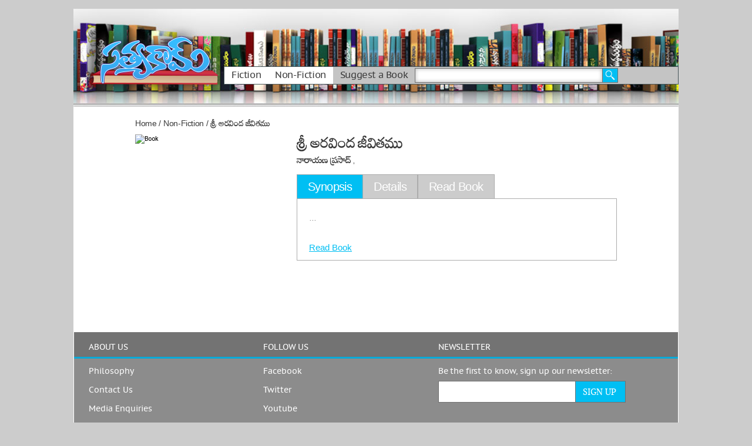

--- FILE ---
content_type: text/html; charset=UTF-8
request_url: https://sathyakam.com/book.php?bId=28677
body_size: 7058
content:
<!doctype html>
<!--[if lt IE 7 ]> <html lang="en" class="ie6"> <![endif]-->
<!--[if IE 7 ]>    <html lang="en" class="ie7"> <![endif]-->
<!--[if IE 8 ]>    <html lang="en" class="ie8"> <![endif]-->
<!--[if IE 9 ]>    <html lang="en" class="ie9"> <![endif]-->
<!--[if !IE]><!--> <html lang="en" class="noie"> <!--<![endif]-->
	<head>
		<meta charset="utf-8">
		<meta name="viewport" content="width=device-width, initial-scale=1.0">
		<meta http-equiv="expires" content="Sun, 01 Jan 2016 00:00:00 GMT"/>
		<meta http-equiv="pragma" content="no-cache" />
		<title>Free Books</title>
		<link type="text/css" rel="stylesheet" href="css/default.css">		
		<link href="css/styles.css" rel="stylesheet">
		<link href="css/jquery.fancybox.css" rel="stylesheet">
		<link href="css/jquery-ui.css" rel="stylesheet">
		<link rel="stylesheet" type="text/css" href="css/featuredcontentglider.css">
		<link href="css/media-queries.css" rel="stylesheet" media="all">
		<!--<link href='https://fonts.googleapis.com/css?family=PT+Sans+Caption' rel='stylesheet' type='text/css'>
		[if lt IE 9]><script src="js/html5.js"></script><![endif]-->
		<!--[if lt IE 9]><script src="js/respond-IE.js"></script><![endif]-->		
		<script src="js/jquery-1.9.1.min.js"></script>
		<script type="text/javascript" src="js/jquery.fancybox.js"></script>
		<script src="js/modernizr.min.js"></script>
		<script type="text/javascript" src="js/jquery.slicknav.js"></script>
		<script src="js/jquery-ui.min.js"></script>
		<script>
		var $mns = jQuery.noConflict();
		</script>
		
		<script type="text/javascript" src="extras/all.js"></script>
		<script type="text/javascript" src="lib/hash.js"></script>
		<script type="text/javascript" src="lib/turn.min.js"></script>
		<script type="text/javascript" src="lib/zoom.min.js"></script>
		<script type="text/javascript" src="lib/bookshelf.js"></script>
		<style type="text/css">
		#mobileId { display:none; }
		#desktopId { display:inline-block; }
		@media only screen and (min-width:200px) and (max-width: 640px){
			#mobileId { display:inline-block; }
			#desktopId { display:none; }
			#header .top-nav ul.signin li { margin-left:0; }
		}
		</style>
		<script>
			$mns(function() {
				$mns("#search").autocomplete({
					source: function(request, response) {
						$.ajax({
							url: 'autocomplete_search.php', 
							data: {search_txt : request.term, 'cId' : , 'subId' : },
							dataType: "json",
							type: "POST",
							success: function(data){response(data);}
						});
					},
					width: 200,
					minLength: 2,
					matchContains: true,
					selectFirst: false	
				});
			});	
		</script>
	</head>
	<body>
				<div style='display:none;'>
			<img src='images/header-bg.jpg'>
		</div>
		<!-- Header Start -->
		<div id="header">    
			<a href="index.php"><img src="images/logo.png" alt="Free eBooks" class="logo"></a>
			<!-- Navigation Start -->
			<div class="navigation">
				<!-- Main Nav Start -->
				<div class="nav">
					<ul id="menu">
													<li><a href="books.php?cId=1">Fiction</a>
							<ul>
								
									<li><a  href="books.php?cId=1&subId=1" onmouseout="changeText(this, 'Novels', 1);" onmouseover="changeText(this, 'నవలలు', 2);">Novels</a></li>	
										
									<li><a  href="books.php?cId=1&subId=2" onmouseout="changeText(this, 'Stories', 1);" onmouseover="changeText(this, 'కథలు', 2);">Stories</a></li>	
										
									<li><a  href="books.php?cId=1&subId=7" onmouseout="changeText(this, 'Poetry', 1);" onmouseover="changeText(this, 'కవితలు', 2);">Poetry</a></li>	
										
									<li><a  href="books.php?cId=1&subId=9" onmouseout="changeText(this, 'Drama', 1);" onmouseover="changeText(this, 'నాటకం', 2);">Drama</a></li>	
										
									<li><a  href="books.php?cId=1&subId=23" onmouseout="changeText(this, 'Detective Novels', 1);" onmouseover="changeText(this, ' అపరాధ పరిశోధన', 2);">Detective Novels</a></li>	
										
									<li><a  href="books.php?cId=1&subId=26" onmouseout="changeText(this, 'Cinema Songs', 1);" onmouseover="changeText(this, 'సినీ పాటలు', 2);">Cinema Songs</a></li>	
																</ul>
							</li>
														<li><a href="books.php?cId=2">Non-Fiction</a>
							<ul>
								
									<li><a  href="books.php?cId=2&subId=4" onmouseout="changeText(this, 'Journalism', 1);" onmouseover="changeText(this, 'జర్నలిజం', 2);">Journalism</a></li>	
										
									<li><a  href="books.php?cId=2&subId=6" onmouseout="changeText(this, 'Biography & Autobiography', 1);" onmouseover="changeText(this, 'బయోగ్రఫీ & ఆటోబయోగ్రఫీ', 2);">Biography & Autobiography</a></li>	
										
									<li><a  href="books.php?cId=2&subId=8" onmouseout="changeText(this, 'Critics', 1);" onmouseover="changeText(this, 'విమర్శలు', 2);">Critics</a></li>	
										
									<li><a  href="books.php?cId=2&subId=10" onmouseout="changeText(this, 'Essays', 1);" onmouseover="changeText(this, 'వ్యాసాలు', 2);">Essays</a></li>	
										
									<li><a  href="books.php?cId=2&subId=11" onmouseout="changeText(this, 'Personality Development', 1);" onmouseover="changeText(this, 'వ్యక్తిత్వ వికాసం ', 2);">Personality Development</a></li>	
										
									<li><a  href="books.php?cId=2&subId=12" onmouseout="changeText(this, 'Children Literature', 1);" onmouseover="changeText(this, 'బాల సాహిత్యం', 2);">Children Literature</a></li>	
										
									<li><a  href="books.php?cId=2&subId=13" onmouseout="changeText(this, 'Education', 1);" onmouseover="changeText(this, 'విద్య-విజ్ఞానం ', 2);">Education</a></li>	
										
									<li><a  href="books.php?cId=2&subId=14" onmouseout="changeText(this, 'Complete Writings', 1);" onmouseover="changeText(this, 'సమగ్ర రచనలు', 2);">Complete Writings</a></li>	
										
									<li><a  href="books.php?cId=2&subId=15" onmouseout="changeText(this, 'History', 1);" onmouseover="changeText(this, 'చరిత్ర ', 2);">History</a></li>	
										
									<li><a  href="books.php?cId=2&subId=21" onmouseout="changeText(this, 'Research', 1);" onmouseover="changeText(this, 'పరిశోధనలు', 2);">Research</a></li>	
										
									<li><a  href="books.php?cId=2&subId=22" onmouseout="changeText(this, 'Spiritual', 1);" onmouseover="changeText(this, 'ఆధ్యాత్మికం  ', 2);">Spiritual</a></li>	
										
									<li><a  href="books.php?cId=2&subId=24" onmouseout="changeText(this, 'Translation', 1);" onmouseover="changeText(this, 'అనువాదం', 2);">Translation</a></li>	
										
									<li><a  href="books.php?cId=2&subId=25" onmouseout="changeText(this, 'Folklore', 1);" onmouseover="changeText(this, 'జానపదం', 2);">Folklore</a></li>	
																</ul>
							</li>
								
					<li><a href="suggestbook.php" >Suggest a Book</a></li>
					<!-- <li><a href="writers.php" >Writers</a></li> -->
					<div class="search">
							
						<form action="search.php" method="post" name="searchfrm" id="searchfrm" onsubmit="return validateSearch(this);">
							<!--<label>Writers Suggest a Book</label>-->
							<input type="text" id="search" name="search_txt" value="">
							<input type="submit" name="go" value="Go">
						</form>
					</div>
									</ul>
				</div>
				<div class="mobilemenu"></div><!-- Main Nav End -->
			</div><!-- Navigation End -->
		</div><!-- Header End -->
<!-- Wrapper Start -->
<div class="wrapper">
	<script>
	var samples      = new Array(1);
	for (var z=1;z<=10000;z++) {
		samples['book'+z] = new Array(1);
		samples['book'+z]['path'] = 'books/book'+z+'/';
	}
	
	var sampleName 		= 'book28677',
	samplePath 			= 'book28677/',
	zoomIn 				= false;
	var bookId      	= "28677";
	var chapters_count	= "0";
	var pdf_file		= '';
	</script>
		
	<style>
			.sj-book .p1 {
		background-image:url(https://assets.sathyakam.com/images/books/OekXeplPXU.jpg) !important;
		background-size: cover;
		}
				.sj-book .lastPg {
		background-image:url(https://assets.sathyakam.com/images/books/OekXeplPXU.jpg) !important;
		background-size: cover;
		}
			</style>
	
    <div id="book-page">
		
    	<ul class="breadcrumb">
        	<li><a href="index.php">Home</a> /</li>
			<li><a href="index.php?cId=2">Non-Fiction</a> /</li>
        	<li>శ్రీ అరవింద జీవితము</li>
        </ul>
        
        <!-- Splash start -->
		<div class="splash">
			<div class="center">
					
				<div class="book-area">
										<img src="https://assets.sathyakam.com/images/books/OekXeplPXU.jpg" alt="Book">
									</div>
													<!-- Tabs Start -->
				<div id="tabs-container"  class="teluguCls">        
					<h1>శ్రీ అరవింద జీవితము</h1>
					<h4> 
						నారాయణ ప్రసాద్ , 					</h4>
					<ul class="tabs-menu">
						<li class="current"><a href="#tab-1">Synopsis</a></li>
						<li><a href="#tab-2">Details</a></li>
													<li onclick="window.location.href='pdfImageBook.php?bId=28677'">
								<a href="pdfImageBook.php?bId=28677">
									<div >Read Book</div>
								</a>
							</li>
												</ul>
					<div class="tab">
						<div class="book-inside">
															<img src="https://assets.sathyakam.com/images/books/OekXeplPXU.jpg" alt="Book">
														</div>
						<div id="tab-1" class="tab-content">
							<div class="storydesc">...</div>
							<div class="bookshelf">
								<div class="shelf">
																			<div class="thumb" onclick="window.location.href='pdfImageBook.php?bId=28677'"><a href='pdfImageBook.php?bId=28677'>Read Book</a></div>
																		</div>
							</div>							
							<input type="hidden" name="c" id="divcontent_cnt" value="50">
						</div>
						<div id="tab-2" class="tab-content">
							<h1>శ్రీ అరవింద జీవితము</h1>
							<h3><span>Publication Date: </span>Jun 05, 1980</h3>
							<h3><span>Publisher: </span>నారాయణ ప్రసాద్ </h3>
							<h3><span>Edition: </span>1980</h3>
							<h3><span>Language: </span>Telugu</h3>
							<h3><span>Pages: </span>50</h3>
						</div>
						<div id="tab-3" class="tab-content">&nbsp;</div>	
					</div>
				</div>
				<!-- Tabs End -->
				
				<!-- Samples-->
				<div class="samples" id='book'>
					<a href="book.php?bId=28677"><i class="icon quit"></i></a>
					<div id="book-wrapper">
						<div id="book-zoom"></div>
						
						<div id="controls" style='display:none;'>
							<label for="page-number">Page:</label> <input type="text" size="3" id="page-number"> of <span id="number-pages"></span>
						</div>
					</div>
					
					<div id="slider-bar" class="turnjs-slider">
						<div id="slider"></div>
					</div>
					<div class="bar">
						<div class="share">
							<i class="icon table-contents" title="Table of contents"></i>							
						</div>
						
					</div>
				</div>
				<!-- End samples -->
				
				
			</div>	
			<!-- Center start -->
			
			<!-- Start reviews -->
			<!--
			<div class="reviews">
				<h2>Reviews</h2>
				<style type="text/css">
				.starRating { float:left; }
				.starRating:not(old), .review-form .starRating:not(old){
				  display        : inline-block;
				  width          : 7.5em;
				  height         : 1.5em;
				  overflow       : hidden;
				  vertical-align : bottom;
				}
				.starRating:not(old) > input, .review-form .starRating:not(old) > input{
				  margin-right 	: 0;
				  opacity      	: 0;
				  position		: absolute;
				}

				.starRating:not(old) > label, .review-form .starRating:not(old) > label{
				  display         : block;
				  float           : right;
				  position        : relative;
				  background      : url('./images/star-off.svg');
				  background-size : contain;
				}

				.starRating:not(old) > label:before, .review-form .starRating:not(old) > label:before{
				  content         : '';
				  display         : block;
				  width           : 1.5em;
				  height          : 1.5em;
				  background      : url('./images/star-on.svg');
				  background-size : contain;
				  opacity         : 0;
				  transition      : opacity 0.2s linear;
				}
				.starRating > label:hover, .review-form .starRating > label:hover { 
				  cursor:pointer;
				}

				.starRating:not(old) > label:hover:before,
				.starRating:not(old) > label:hover ~ label:before,
				.starRating:not(:hover) > :checked ~ label:before{
				  opacity : 1;
				}
				.review-form .starRating label { width:auto; min-width:24px;margin:0;padding:0;clear:none;display:table;float:right; }
				.glidecontent { visibility:visible; }
				.storydesc, .storydesc span, .storydesc div, .storydesc * { color:#8b8b8b; font-family:"ToliveluguNineOTF";font-size:24px;line-height:28px; margin:0;text-align:left;font-weight:normal; }
				</style>
				<span><label>Overall rating:</label></span>
				<span class="emptyRate"></span><span class="emptyRate"></span><span class="emptyRate"></span><span class="emptyRate"></span><span class="emptyRate"></span>				<br/>
				<a class="add-btn" id="add-btnId">Add Review</a>
				
				<div id="revniewRes"></div>	
				<div id="revniewId" class="review-form">
					<div class="inner-wrap">
						<form name="reviewFrm" id="reviewFrm" method="post">
							<label>Subject:</label>
							<label id="rtitle_error" class="error" style="display:none;"></label>
							<input type="text" id="rtitle" name="subject" value="">
							
							<label>Description:</label>
							<label id="rmessage_error" class="error" style="display:none;"></label>
							<textarea id="rmessage" name="description"></textarea>
							
							<span class="starRating" id="starRatinglive" style="width:auto;margin:6px;min-height:25px;">
								<input id="rating5" class="starRtng" type="radio" name="rating" value="5">
								<label for="rating5">5</label>
								<input id="rating4" class="starRtng" type="radio" name="rating" value="4">
								<label for="rating4">4</label>
								<input id="rating3" class="starRtng" type="radio" name="rating" value="3">
								<label for="rating3">3</label>
								<input id="rating2" class="starRtng" type="radio" name="rating" value="2">
								<label for="rating2">2</label>
								<input id="rating1" class="starRtng" type="radio" name="rating" value="1">
								<label for="rating1">1</label>
							</span>
							<input type="button" name="submit" id="revSub" value="Submit">
						</form>
					</div>
				</div> 
			</div>-->
			<!-- End End --> 
			<div class="clear" style="clear:both;">&nbsp;</div>			
		</div>	
		<div class="clear" style="clear:both;">&nbsp;</div>	
		<!-- Splash end -->
		
    </div>

	<script type="text/javascript">	
	$mns(document).ready(function() {
		$mns(".add-btn").click(function(event) {
			$mns("#revniewId").css("display","block");
			$mns("#add-btnId").css("display","none");
		});
		
		$mns(".tabs-menu a").click(function(event) {
			event.preventDefault();
			$mns(this).parent().addClass("current");
			$mns(this).parent().siblings().removeClass("current");
			var tab = $mns(this).attr("href");
			$mns(".tab-content").not(tab).css("display", "none");
			$mns(tab).fadeIn();
		});
		
		/* Review form validation */
		$mns("#revSub").click(function(event) {
			var url = "book_reviews.php";			
			$mns("#revniewRes").css("display","none");
			
			if ($mns("#rtitle").val() == "") {
				$mns("#rtitle_error").css("display","block");
				$mns("#rtitle_error").html("Valid Subject required");
				return false;
			}
			$mns("#rtitle_error").css("display","none");
			if ($mns("#rmessage").val() == "") {
				$mns("#rmessage_error").css("display","block");
				$mns("#rmessage_error").html("Valid Description required");
				return false;
			}
			$mns("#rmessage_error").css("display","none");						
			$mns.ajax({
				type: "POST",
				url: url,
				data: {
					'title' : $mns("#rtitle").val(),
					'message' : $mns("#rmessage").val(),
					'bId' :"28677"
				},
				dataType : 'json',
				success: function(json)
				{
					if (json['success'] == "true" || json['success'] == "1")
					{
						$mns("#revniewId").css("display","none");
						$mns("#revniewRes").html(json['message']);
						$mns("#revniewRes").css("display","block");
						$mns("#revniewRes").css("color","green");			
						//return false;
					}
					else
					{
						$mns("#revniewRes").html(json['message']);
						$mns("#revniewRes").css("display","block")
						$mns("#revniewRes").css("color","red");
						//return false;
					}
				}
			});	
		});
		
		$mns(".starRtng").click(function(event) {
			var url = "book_ratings.php";
			$mns.ajax({
				type: "POST",
				url: url,
				data: {
					'rating' : $mns(this).val(),
					'bId' :"28677"
				},
				dataType : 'json',	
				success: function(json)
				{
					if (json['success'] == 1 || json['success'] == true)
					{
						return false;
					}
					else
					{
						return false;
					}
				}
			});	
		});
		var totalRec = $mns("#divcontent_cnt").val();
	});
	$mns(document).ready(function(){
		$mns('#menu').slicknav({
			appendTo: '.navigation'
		});			
	});	
	
	if(pdf_file == '')
	{
		$mns('#book-wrapper')[0].onmousemove = (function() {
			var onmousestop = function() {
			   $mns('#slider-bar').css('visibility', 'hidden');
			}, thread;

			return function() {
			   $mns('#slider-bar').css('visibility', 'visible');
				clearTimeout(thread);
				thread = setTimeout(onmousestop, 1500);
			};
		})();
	}
	else
	{
		$mns('#slider-bar').css('visibility', 'hidden');
	}
	
	$mns('.quit').click(function(){
			//$mns('.tabs-menu li a')[0].click();
			window.location.href = "book.php?bId=28677";
		});
	
	</script>
	<div class="sampleOverlay"></div>
			<!-- Footer Start -->
		<div id="footer">
			<div class="top-section">
				<h2>ABOUT US</h2>
				<h2>FOLLOW US</h2>
				<h2>NEWSLETTER</h2>
			</div>
			<div class="footer-links">
				<ul>
					<h2>About us</h2>
					<li><a onclick="sendPages('2');" class="footerLink">Philosophy</a></li>
					<li><a onclick="sendPages('4');" class="footerLink">Contact Us</a></li>
					<li><a onclick="sendPages('3');" class="footerLink">Media Enquiries</a></li>
									</ul>
				<ul>
					<h2>Follow Us</h2>
					<!--<li><a href=''>Newsletter</a></li>-->
					<li><a href="https://facebook.com">Facebook</a></li>
					<li><a href="https://twitter.com">Twitter</a></li>
					<li><a href="https://youtube.com">Youtube</a></li>
				</ul>
				<!--<ul>
					<h2>Writers &amp; Suggest a Book</h2>								
					<li><a href="writers.php" >Writers</a></li>
					<li><a href="suggestbook.php" >Suggest a Book</a></li>
				</ul>-->
				
				<ul class="last">
					<div id="nlMsg" style="display:none;"></div>
					<form name="nlsub" id="nlsub" method="post">
						<h2>Newsletter</h2>
						<p>Be the first to know, sign up our newsletter:</p>
						<p id="nlEmail_req"></p>
						<input type="text" id="nlEmail" name="nlEmail" value="">
						<input type="button" id="nlSignup" name="signup" value="Sign up">
					</form>					
				</ul>
			</div>
			<form method="post" name="abtFrm" id="abtFrm" action="about.php">				
			</form>
			<p>&copy; 2026, copyright brand name. All rights reserved.  |  <a class="termsBox" href="#termsCond">Terms &amp Conditions of Usage</a>  |  <a class="termsBox" href="#productCnt">Product Content Policy</a>  |  <a class="termsBox" href="#privacyPol">Privacy Policy</a>  |  <a class="termsBox" href="#disclaimer">Disclaimer</a></p>
		</div>
		<!-- Footer End -->
				<div style="display:none;">
			<div id="termsCond">
				<div class="terms-container">
				This is Terms and conditions page description				</div>
			</div>
			<div id="productCnt">
				<div class="terms-container">
				This is product content page&nbsp;description				</div>
			</div>
			<div id="privacyPol">
				<div class="terms-container">
				This is privacy policy page&nbsp;description				</div>
			</div>
			<div id="disclaimer">
				<div class="terms-container">
				<div>The Publisher of this website makes every effort to be as accurate and complete as possible in the creation and curation of the content published on this site. However, Publisher does not warrant or represent at any time that the contents within are accurate due to the rapidly changing nature of the Internet. The Publisher will not be responsible for any losses or damages of any kind incurred by the reader whether directly or indirectly arising from the use of the information found on this website. The authors and Publisher reserve the right to make changes without notice. The Publisher assumes no responsibility or liability whatsoever on the behalf of the reader of this website. No part of the content available in the website may be reproduced or transmitted in any form or by any means, electronic or mechanical, including photocopying, recording or by any information storage and retrieval system, without written permission. This website is not intended for use as a source of legal, health, business, accounting or financial advice. All readers are advised to seek services of competent professionals in the legal, health, business, accounting, and finance fields. There are no representations or warranties, express or implied, about the completeness, accuracy, reliability, suitability or availability with respect to the information, products, services, or related graphics contained in this website for any purpose.&nbsp;</div>				</div>
			</div>
		</div>		
	</div>
	<!-- Wrapper End -->
	
<!-- Scripts -->
	
<script type="text/javascript">
yepnope({
	test : Modernizr.csstransforms,
	nope : ['lib/turn.html4.min.js', 'css/jquery.ui.html4.css']
});

function validateSearch(searchfrm)
{
	if(searchfrm.search.value == '')
	{
		alert("Please enter search value");
		searchfrm.search.focus();
		return false;
	}
}
$('#sample-viewer a').click(function() {
	$(this).hide();
	yepnope({
		test : Modernizr.csstransforms,
		load: ['books/basic/js/basic.js', 'books/basic/css/basic.css'],
		nope: 'books/basic/css/basic.html4.css?'+Math.round(Math.random()*100)
	});
});	

$mns(document).ready(function() {
	$mns('.fancyBox').fancybox({
	width		: 'auto',
	minWidth	: '90%',
	height		: 'auto',
	autoSize	: false,
	closeClick  : false,
	afterShow: function(){
		$mns(".fancybox-inner").attr("tabindex",1).focus();
	},
	keys : {
		// prevents closing when press ESC button
		close  : null
	},
	helpers   : { 
	 overlay : {closeClick: false} // prevents closing when clicking OUTSIDE fancybox 
	}
 });
 $mns('.termsBox').fancybox({
	width		: 'auto',
	minWidth	: '90%',
	height		: 'auto',
	autoSize	: false,
	closeClick  : false,
	afterShow: function(){
		$mns(".fancybox-inner").attr("tabindex",1).focus();
	}
 });
})

function changeText(anc, changetext, type)
{
	anc.innerHTML = changetext;	
	if (type == 2)
	{
		anc.className = "telugu-font";
	}
	else
	{
		anc.className = "";
	}
}
function sendPages(tabId)
{
	var hidden   = document.createElement("input");
	hidden.type  = "hidden";
	hidden.name  = "tab";
	hidden.value = "tab"+tabId;
	var f = document.getElementById("abtFrm");
	f.appendChild(hidden);
	f.submit();
}
function viewpage(cat, subcat)
{
	var hidden    = document.createElement("input");
	hidden.type   = "hidden";
	hidden.name   = "cat";
	hidden.value  = cat;

	var hidden1    = document.createElement("input");
	hidden1.type   = "hidden";
	hidden1.name   = "subcat";
	hidden1.value  = subcat;
		
	var f = document.getElementById("searchfrm");
	f.appendChild(hidden);
	f.appendChild(hidden1);
	f.submit();
}

// Function that validates email address through a regular expression.
function validateEmail(sEmail) {
	var filter = /^[\w\-\.\+]+\@[a-zA-Z0-9\.\-]+\.[a-zA-z0-9]{2,4}$/;
	if (filter.test(sEmail)) {
		return true;
	}
	else {
		return false;
	}
}
$mns("#nlSignup").click(function(e) {
	var nlEmail = $('#nlEmail').val();
	
	$mns("#nlEmail_req").html("");
	$mns("#nlEmail_req").css("display","none");	
	if ($mns.trim(nlEmail).length == 0)
	{
		$mns("#nlEmail_req").css("display","block");
		$mns("#nlEmail_req").html("Valid email required");
		e.preventDefault();
	}
	if (!validateEmail(nlEmail)) {
		$mns("#nlEmail_req").css("display","block");
		$mns("#nlEmail_req").html("Valid email required");
		e.preventDefault();
	}
	var url = "newsletter_sub.php";
	$mns.ajax({
		type: "POST",
		url: url,
		data: {
			'nlEmail' : $mns("#nlEmail").val()
		},
		dataType : 'json',
		success: function(json)
		{
			if (json['success'] == 1 || json['success'] == true)
			{
				$mns("#nlMsg").css("color","#0F0");
				$mns("#nlMsg").css("display","block");
				$mns("#nlMsg").html(json['message']);
				return false;
			}
			else
			{
				$mns("#nlMsg").css("color","#F00");
				$mns("#nlMsg").css("display","block");
				$mns("#nlMsg").html(json['message']);
				return false;
			}
		}
	});	
});
function subscribeNl()
{
	var hidden   = document.createElement("input");
	hidden.type  = "hidden";
	hidden.name  = "tab";
	hidden.value = "tab"+tabId;
	var f = document.getElementById("abtFrm");
	f.appendChild(hidden);
	f.submit();
}
</script>
</body>
</html>


--- FILE ---
content_type: text/css
request_url: https://sathyakam.com/css/default.css
body_size: 3423
content:
@font-face{font-family:'District Thin';src:url("../fonts/DistTh___.ttf");}
@font-face{font-family:'Stempel-Garamond-W01-Roman';font-style:normal;font-weight:normal;src:url('../fonts/Stempel-Garamond-W01-Roman.woff') format('woff');}
body, ul, table, form{margin:0;padding:0;}

/*  #Tablet (Portrait)Note:Design for a width of 768px*/
@media only screen and (min-width:768px) and (max-width:959px){
body{margin:0;padding:0;}
}
.splash{-webkit-transition:none;-moz-transition:none;-ms-transition:none;-o-transition:none;transition:none;background-size:25px 300px;overflow:hidden;}
#book-page{margin:auto !important;}

/*#Mobile (Landscape)Note:Design for a width of 480px*/
@media only screen and (min-width:480px) and (max-width:767px){}
::-moz-selection{background:#999;color:white;text-shadow:none;}
.bookshelf-row{display:none;}
h1{font:38px 'District Thin', helvetica, arial;font-weight:lighter;margin:20px 0;color:#333;-webkit-text-fill-color:#333;-webkit-text-stroke-color:white;-webkit-text-stroke-width:0.005em;}
h2, h3{font-family:"Helvetica Neue", Helvetica, Arial, sans-serif;color:#444;font-weight:bold;}
h3{margin:10px 0;font-size:25px;letter-spacing:-0.05em;}
a{text-decoration:none;color:#698145;}
p{line-height:22px;margin:20px 0;}
li{list-style:none;}
.splash{width:100%;position:relative;-webkit-transition:height 1s;-moz-transition:height 1s;-ms-transition:height 1s;-o-transition:height 1s;transition:height 1s;height:auto !important;}
.splash .gradient{position:absolute;bottom:-100px;left:0;width:100%;height:100px;z-index:1000;}
.no-transition{-webkit-transition:none;-moz-transition:none;-ms-transition:none;-o-transition:none;transition:none;}
.splash .center{width:100%;max-width:1000px;height:auto;margin:auto;position:relative;z-index:0;}
.splash .details{float:left;margin-top:150px;text-shadow:-1px 0 white, 0 1px white, 1px 0 white, 0 -1px white;}
.turnjs{width:220px;height:82px;display:inline-block;margin-left:-2px;-webkit-background-size:100%;-moz-background-size:100%;-ms-background-size:100%;-o-background-size:100%;background-size:100%;}
.small-turnjs{width:120px;height:45px;display:inline-block;margin-left:-2px;}
.details li{font:23px 'District Thin', helvetica, arial;list-style:none;font-weight:lighter;line-height:30px;color:#333;-webkit-text-fill-color:#333;-webkit-text-stroke-color:white;-webkit-text-stroke-width:0.0005em;}
.details .options{margin:10px 0;float:left;}
.details .options p{margin:10px 0;}
.details .options a{font-family:"Helvetica Neue", Helvetica, Arial, sans-serif;font-weight:200;font-size:14px;color:#334C13;text-shadow:0 1px 1px white;text-decoration:none;margin-left:5px;}
.details .options a:hover{text-decoration:underline;}
.details .production{margin-top:40px;margin-bottom:20px;}
.get-now{font-family:"Helvetica Neue", Helvetica, Arial, sans-serif;font-size:17px;text-decoration:none;margin:0;padding:5px 20px;color:white;text-shadow:0 -1px 0 #3D561F;border:1px solid #4D682B;background-color:#657948;background:-webkit-gradient(linear, left top, left bottom, color-stop(0, #82A353),  color-stop(0.5, #62843C), color-stop(0.51,  #5B7E32), color-stop(1,  #476928));background:-webkit-linear-gradient(top, #82A353 0%, #62843C 50%, #5B7E32 51%, #476928 100%);background:-moz-linear-gradient(top, #82A353 0%, #62843C 50%, #5B7E32 51%, #476928 100%);background:-ms-linear-gradient(top, #82A353 0%, #62843C 50%, #5B7E32 51%, #476928 100%);background:-o-linear-gradient(top, #82A353 0%, #62843C 50%, #5B7E32 51%, #476928 100%);background:linear-gradient(top, #82A353 0%, #62843C 50%, #5B7E32 51%, #476928 100%);-webkit-box-shadow:inset 0 1px 1px #9ECF7A, inset 0 -1px 1px #355828, 0 1px 3px #666;-moz-box-shadow:inset 0 1px 1px #9ECF7A, inset 0 -1px 1px #355828, 0 1px 3px #666;-o-box-shadow:inset 0 1px 1px #9ECF7A, inset 0 -1px 1px #355828, 0 1px 3px #666;-ms-box-shadow:inset 0 1px 1px #9ECF7A, inset 0 -1px 1px #355828, 0 1px 3px #666;box-shadow:inset 0 1px 1px #9ECF7A, inset 0 -1px 1px #355828, 0 1px 3px #666;-webkit-border-radius:20px;-moz-border-radius:20px;-ms-border-radius:20px;-o-border-radius:20px;border-radius:20px;}
.get-now:hover{border:1px solid #3F5228;text-decoration:none;background:-webkit-gradient(linear, left top, left bottom, color-stop(0, #688939), color-stop(1,  #5B6D40));background:-webkit-linear-gradient(top, #688939, #5B6D40);background:-moz-linear-gradient(top, #688939, #5B6D40);background:-ms-linear-gradient(top, #688939, #5B6D40);background:-o-linear-gradient(top, #688939, #5B6D40);background:linear-gradient(top, #688939, #5B6D40);}
.get-now:active{border:1px solid #243017;background:-webkit-gradient(linear, left top, left bottom, color-stop(0, #577330), color-stop(1,  #4C5B35));background:-webkit-linear-gradient(top, #577330, #4C5B35);background:-moz-linear-gradient(top, #577330, #4C5B35);background:-ms-linear-gradient(top, #577330, #4C5B35);background:-o-linear-gradient(top, #577330, #4C5B35);background:linear-gradient(top, #577330, #4C5B35);}
.headline{font-size:18px;line-height:30px;margin:50px 0;}
.preview{height:800px !important;position:relative;z-index:1010;}
.bookshelf{-webkit-transition:all 1s;-moz-transition:all 1s;-o-transition:all 1s;-ms-transition:all 1s;transition:all 1s;}
.preview .no-transition{-webkit-transition:none !important;-moz-transition:none !important;-o-transition:none !important;-ms-transition:none !important;transition:none !important;}
.preview .no-transform{-webkit-transform:scale3d(1, 1, 1) !important;-moz-transform:scale3d(1, 1, 1) !important;-o-transform:scale3d(1, 1, 1) !important;-ms-transform:scale3d(1, 1, 1) !important;transform:scale3d(1, 1, 1) !important;}
.preview .bookshelf{opacity:0;-webkit-transform:translate3d(-100px, 0, 0) scale3d(0.5, 0.5, 1);-moz-transform:translate3d(-100px, 0, 0) scale3d(0.5, 0.5, 1);-o-transform:translate3d(-100px, 0, 0) scale3d(0.5, 0.5, 1);-ms-transform:translate3d(-100px, 0, 0) scale3d(0.5, 0.5, 1);transform:translate3d(-100px, 0, 0) scale3d(0.5, 0.5, 1);}
.details{-webkit-transition:all 1s;-moz-transition:all 1s;-o-transition:all 1s;-ms-transition:all 1s;transition:all 1s;cursor:default;}
.preview .details, .preview #tabs-container, .preview .book-area, .preview .reviews{opacity:0;-webkit-transform:translate(20px, 0) scale3d(0.9, 0.9, 1);-moz-transform:translate(20px, 0) scale3d(0.9, 0.9, 1);-ms-transform:translate(20px, 0) scale3d(0.9, 0.9, 1);-o-transform:translate(20px, 0) scale3d(0.9, 0.9, 1);transform:translate(20px, 0) scale3d(0.9, 0.9, 1);z-index:-1;position:relative;}
.previewOverlay{background:rgba(150,150,150,1) !important;position:relative;left:0;right:0;bottom:0;top:0;max-width:100% !important;}
.animate{-webkit-transition:-webkit-transform 1s;-moz-transition:-moz-transform 1s;-ms-transition:-ms-transform 1s;-o-transition:-o-transform 1s;transition:transform 1s;}
.icon{width:22px;height:22px;background-image:url(../images/new-sprites.png);display:inline-block;}
.details .options .icon{display:block;float:left;}
.go-up{width:44px;height:44px;background-position:-44px -22px;margin-top:10px;position:absolute;top:-5px;right:20px;display:none;}
.development{background-position:0 0;}
.github{background-position:-22px 0;}
.table-contents{background-position:-88px 0;}
.zoom-in{background-position:-198px 0;}
.zoom-out, .zoom-out-hover{background-position:-220px 0;width:44px;height:44px;position:absolute;top:20px;right:20px;}
.share-facebook{background-position:-110px 0;}
.share-twitter{background-position:-132px 0;}
.share-pinterest{background-position:-154px 0;}
.share-plus{background-position:-176px 0;}
.table-contents-hover{background-position:-88px -22px;}
.zoom-in-hover{background-position:-198px -22px;}
.zoom-out-hover{background-position:-264px 0;}
.share-facebook-hover{background-position:-110px -22px;}
.share-twitter-hover{background-position:-132px -22px;}
.share-pinterest-hover{background-position:-154px -22px;}
.share-plus-hover{background-position:-176px -22px;}
.bookshelf{clear:both;}
.bookshelf .shelf{width:100px;height:6px;}
.bookshelf .shelf .row-1{position:relative;width:360px;height:158px;margin-left:33px;}
.bookshelf .shelf .row-1:after,.bookshelf .shelf .row-2:after{/*background:url(../images/wall-bookshelf.png);background-size:100%;background-repeat:no-repeat;background-position:bottom left;width:426px;height:210px;display:block;content:"";margin-left:-38px;*/}
.bookshelf .shelf .row-2{position:relative;margin-top:20px;height:164px;width:360px;margin-left:33px;}
.bookshelf .shelf .row-2:after{height:216px;}
.bookshelf .shelf .loc{position:absolute;bottom:0;width:100%;}
.bookshelf .shelf .loc > div{width:33%;height:100%;float:left;text-align:center;position:relative;}
.bookshelf .suggestion{font:12px 'District Thin', helvetica, arial;color:#999;text-align:center;line-height:40px;}
.bookshelf .sample,.bookshelf-row .sample{display:table;font:15px/30px Arial, Helvetica, sans-serif;color:#00bff3;text-align:left;text-decoration:underline;clear:both;padding:10px 0;cursor:pointer;/*-webkit-box-shadow:2px 2px 5px rgba(0,0,0,0.6);-moz-box-shadow:2px 2px 5px rgba(0,0,0,0.6);-ms-box-shadow:2px 2px 5px rgba(0,0,0,0.6);-o-box-shadow:2px 2px 5px rgba(0,0,0,0.6);box-shadow:2px 2px 5px rgba(0,0,0,0.6);-webkit-transition:-webkit-transform 0.1s;-webkit-transform:translate(0, 0);-moz-transition:-moz-transform 0.1s;-moz-transform:translate(0, 0);-ms-transition:-ms-transform 0.1s;-ms-transform:translate(0, 0);-o-transition:-o-transform 0.1s;-o-transform:translate(0, 0);transition:transform 0.1s;transform:translate(0, 0);*/}
.sample .loader{position:absolute;width:32px;height:32px;top:50%;left:50%;}
.sample .loader i{background:white url(../images/loader.gif) 4px 4px no-repeat;position:relative;top:-16px;left:-16px;width:32px;height:32px;display:block;-webkit-border-radius:10px;-moz-border-radius:10px;-ms-border-radius:10px;-o-border-radius:10px;border-radius:10px;}
.bookshelf .shelf .hover,.bookshelf-row .hover,.bookshelf .shelf .loading{z-index:2;cursor:none;background-color:white;-webkit-transform:scale3d(1.1, 1.1, 1) translate3d(0, -5px, 0);-moz-transform:scale3d(1.1, 1.1, 1) translate3d(0, -5px, 0);-ms-transform:scale3d(1.1, 1.1, 1) translate3d(0, -5px, 0);-o-transform:scale3d(1.1, 1.1, 1) translate3d(0, -5px, 0);transform:scale3d(1.1, 1.1, 1) translate3d(0, -5px, 0);}
.bookshelf .thumb,.bookshelf-row .thumb{display:table;font:15px/30px Arial, Helvetica, sans-serif;color:#00bff3;text-align:left;text-decoration:underline;clear:both;padding:10px 0;cursor:pointer;}
.bookshelf .thumb1,.bookshelf-row .thumb1{/*background-image:url(../images/book1.jpg);width:92px;height:115px;*/}
.bookshelf .thumb2,.bookshelf-row .thumb2{/*background-image:url(../images/book2.jpg);width:87px;height:115px;*/}
.bookshelf .thumb3,.bookshelf-row .thumb3{/*background-image:url(../images/book3.jpg);width:90px;height:115px;*/}
.bookshelf .thumb4,.bookshelf-row .thumb4{/*background-image:url(../images/book4.jpg);width:97px;height:125px;*/}
.bookshelf .thumb5,.bookshelf-row .thumb5{/* background-image:url(../images/book5.jpg);width:97px;height:125px; */}
.bookshelf .thumb6,.bookshelf-row .thumb6{/* background-image:url(../images/book6.jpg);width:104px;height:125px;*/}
footer{font:14px 'District Thin', helvetica, arial;line-height:100px;text-align:center;color:#666;}
.navigation{width:100%;height:60px;z-index:1000;background:white;}
.navigation nav{width:1000px;margin:auto;}
/*.navigation ul{width:1110px;margin-left:-50px;}
.navigation li{width:20%;float:left;list-style:none;text-align:center;line-height:60px;}
.navigation li a{font:16px 'District Thin', helvetica, arial;color:#333;padding:5px 10px;}
.navigation li a:hover{text-decoration:none;}
.navigation .hover,.navigation .on{background:#333;color:white;-webkit-border-radius:20px;-moz-border-radius:20px;-ms-border-radius:20px;-o-border-radius:20px;border-radius:20px;text-decoration:none;}
.fixed .navigation{-webkit-box-shadow:0 0 15px rgba(0,0,0,0.1);-moz-box-shadow:0 0 15px rgba(0,0,0,0.1);-o-box-shadow:0 0 15px rgba(0,0,0,0.1);-ms-box-shadow:0 0 15px rgba(0,0,0,0.1);box-shadow:0 0 15px rgba(0,0,0,0.1);position:fixed;top:0;}
.fixed .navigation .go-up{display:block;}
* */
.samples{position:absolute;top:30px;left:0;width:1000px;height:700px;display:none;padding-top:10px;}
.show-samples .samples{display:block;}
.samples .bar{height:25px;width:100%;max-width:1000px;overflow:hidden;opacity:0;-webkit-transition:opacity 0.1s;-moz-transition:opacity 0.1s;-o-transition:opacity 0.1s;-ms-transition:opacity 0.1s;transition:opacity 0.1s;margin:0 auto;position:relative;top:-100px;z-index:100010;}
.show-bar .bar{-webkit-transition:opacity 1s;-moz-transition:opacity 1s;-o-transition:opacity 1s;-ms-transition:opacity 1s;transition:opacity 1s;opacity:1;}
.show-bar .details{display:none;}
.show-bar .bookshelf{display:none;}
.turnjs-slider{opacity:0;-webkit-transition:opacity 0.1s;-moz-transition:opacity 0.1s;-o-transition:opacity 0.1s;-ms-transition:opacity 0.1s;transition:opacity 0.1s;}
.show-bar .turnjs-slider{opacity:1;-webkit-transition:opacity 1s;-moz-transition:opacity 1s;-o-transition:opacity 1s;-ms-transition:opacity 1s;transition:opacity 1s;}
.samples .share{margin-top:0;text-align:center;}
.samples .share .icon{margin:0 20px;cursor:pointer;}
.samples .quit{background-position:-44px 0;cursor:default;position:absolute;left:50%;top:-30px;}
.samples .quit:hover{background-position:-66px 0;}
#book-wrapper{width:100%;height:600px;margin-left:20px;margin-right:20px;position:relative;z-index:99999;}
header{width:1000px;margin:20px auto;}
.content{width:1000px;margin:auto;font-family:"helvetica neue", helvetica, arial;}
.fixed .content{padding-top:60px;}
.content section{margin:100px 0;font-size:15px;color:#666;}
.content li{padding:2px;line-height:30px;}
.api-chart{width:100%;float:left;}
.api-chart:after{content:".";clear:both;visibility:hidden;}
.api-chart .column{width:20%;float:left;}
.api-chart h4{font-weight:bold;color:#333;margin:10px 0;}
.api-chart ul{margin:0;padding:0;}
.api-chart li{list-style:none;}
.api-chart a{padding:2px 10px;color:#666;}
.api-chart a:hover{-webkit-border-radius:20px;-moz-border-radius:20px;-ms-border-radius:20px;-o-border-radius:20px;border-radius:20px;background:#ddd;text-decoration:none;color:#333;}
.browser-support{line-height:50px;}
.browser-support:after{content:".";clear:both;visibility:hidden;}
.browser-support span{float:left;margin-right:20px;}
.support{width:50px;height:44px;display:block;float:left;/*background:url(../images/browser-support.gif);*/}
.safari{background-position:0 0;}
.chrome{background-position:-50px 0;}
.firefox{background-position:-100px 0;}
.ie{background-position:-150px 0;}
.simple-sample:after{content:".";display:block;clear:both;visibility:hidden;height:0;}
.simple-sample .code{width:400px;float:left;}
.simple-sample .sample{width:100%;max-width:600px;line-height:250px;float:left;text-align:center;}
.simple-sample .sample a{cursor:pointer;}
.code pre{font:14px "Menlo", monospace;margin:20px 0;}
.code .number{color:#975186;}
.code .tag{color:#6A976C;}
.code .selector{color:#3A4F97;}
.code .properties{color:#5B7297;}
.code .string{color:#4C6797;}
.code .script{color:#650D16;}
.code .style{color:#9F0678;}
.note{color:#999;}
.sampleOverlay{background:#fff;bottom:0;height:100%;left:0;display:none;position:fixed;right:0;top:0;width:100%;z-index:1005;}


--- FILE ---
content_type: text/css
request_url: https://sathyakam.com/css/styles.css
body_size: 8946
content:
html{-webkit-text-size-adjust:100%;}
body{background:#ccc;margin:0;padding:0;font-family:"ToliveluguBoldFive", sans-serif;font-weight:500;}
*,a,h1,span{text-decoration:none;border:none;outline:none;margin:0;padding:0;clear:none;border:none;}
textarea,select,input[type="text"],input[type="button"],input[type="submit"]{-webkit-appearance:none;-webkit-border-radius:0;border-radius:0;}
#menu a,.clear,.add-btn{cursor:pointer;}

/* Telugu Fonts */
@font-face{
	font-family:'ToliveluguBoldFive';
	src:url('../telugu_fonts/Toliveluguboldfive.eot');
	src:url('../telugu_fonts/Toliveluguboldfive.eot?#iefix') format('embedded-opentype'),
	    url('../telugu_fonts/toliveluguboldfive.woff') format('woff'),
		url('../telugu_fonts/ToliveluguBoldFive.ttf') format('truetype'),
        url('../telugu_fonts/toliveluguboldfive.svg#ToliveluguBoldFive') format('svg');
    font-weight:normal;font-style:normal;
}

@font-face{
	font-family:'toliveluguboldfive-webfont';
	src:url('../telugu_fonts/toliveluguboldfive-webfont.eot');
	src:url('../telugu_fonts/toliveluguboldfive-webfont.eot?#iefix') format('embedded-opentype'),
        url('../telugu_fonts/toliveluguboldfive-webfont.woff') format('woff'),
		url('../telugu_fonts/toliveluguboldfive-webfont.ttf') format('truetype'),
        url('../telugu_fonts/toliveluguboldfive-webfont.svg#toliveluguboldfive-webfont') format('svg');
    font-weight:normal;font-style:normal;
}
	
@font-face{
	font-family:'ToliveluguNineOTF';
	src:url('../telugu_fonts/Tolivelugunineotf.eot');
	src:url('../telugu_fonts/Tolivelugunineotf.eot?#iefix') format('embedded-opentype'),
        url('../telugu_fonts/tolivelugunineotf.woff') format('woff'),
		url('../telugu_fonts/ToliveluguNineOTF.otf') format('opentype'),
        url('../telugu_fonts/tolivelugunineotf.svg#ToliveluguNineOTF') format('svg');
    font-weight:normal;font-style:normal;
}

/* Custom Fonts */
@font-face{
    font-family:'pt_sans_captionbold';
    src:url('../fonts/pt_sans-caption-web-bold-webfont.eot');
    src:url('../fonts/pt_sans-caption-web-bold-webfont.eot?#iefix') format('embedded-opentype'),
        url('../fonts/pt_sans-caption-web-bold-webfont.woff2') format('woff2'),
        url('../fonts/pt_sans-caption-web-bold-webfont.woff') format('woff'),
        url('../fonts/pt_sans-caption-web-bold-webfont.ttf') format('truetype'),
        url('../fonts/pt_sans-caption-web-bold-webfont.svg#pt_sans_captionbold') format('svg');
    font-weight:normal;font-style:normal;
}

@font-face{
    font-family:'pt_sans_captionregular';
    src:url('../fonts/pt_sans-caption-web-regular-webfont.eot');
    src:url('../fonts/pt_sans-caption-web-regular-webfont.eot?#iefix') format('embedded-opentype'),
        url('../fonts/pt_sans-caption-web-regular-webfont.woff2') format('woff2'),
        url('../fonts/pt_sans-caption-web-regular-webfont.woff') format('woff'),
        url('../fonts/pt_sans-caption-web-regular-webfont.ttf') format('truetype'),
        url('../fonts/pt_sans-caption-web-regular-webfont.svg#pt_sans_captionregular') format('svg');
    font-weight:normal;font-style:normal;
}

@font-face{
    font-family:'pt_serifbold';
    src:url('../fonts/pt_serif-web-bold_0-webfont.eot');
    src:url('../fonts/pt_serif-web-bold_0-webfont.eot?#iefix') format('embedded-opentype'),
        url('../fonts/pt_serif-web-bold_0-webfont.woff2') format('woff2'),
        url('../fonts/pt_serif-web-bold_0-webfont.woff') format('woff'),
        url('../fonts/pt_serif-web-bold_0-webfont.ttf') format('truetype'),
        url('../fonts/pt_serif-web-bold_0-webfont.svg#pt_serifbold') format('svg');
    font-weight:normal;font-style:normal;
}

@font-face{
    font-family:'pt_serifregular';
    src:url('../fonts/pt_serif-web-regular-webfont.eot');
    src:url('../fonts/pt_serif-web-regular-webfont.eot?#iefix') format('embedded-opentype'),
        url('../fonts/pt_serif-web-regular-webfont.woff2') format('woff2'),
        url('../fonts/pt_serif-web-regular-webfont.woff') format('woff'),
        url('../fonts/pt_serif-web-regular-webfont.ttf') format('truetype'),
        url('../fonts/pt_serif-web-regular-webfont.svg#pt_serifregular') format('svg');
    font-weight:normal;font-style:normal;
}

@font-face{
    font-family:'pt_sans_narrowregular';
    src:url('../fonts/pt_sans-narrow-web-regular-webfont.eot');
    src:url('../fonts/pt_sans-narrow-web-regular-webfont.eot?#iefix') format('embedded-opentype'),
        url('../fonts/pt_sans-narrow-web-regular-webfont.woff2') format('woff2'),
        url('../fonts/pt_sans-narrow-web-regular-webfont.woff') format('woff'),
        url('../fonts/pt_sans-narrow-web-regular-webfont.ttf') format('truetype'),
        url('../fonts/pt_sans-narrow-web-regular-webfont.svg#pt_sans_narrowregular') format('svg');
    font-weight:normal;font-style:normal;
}

#read-book{max-width:800px;width:100%;margin:0 auto 30px;display:table;padding:0;}
#read-book .pl-top, #readingFrame .pl-top{width:100%;background:url(../images/pl-top.png) no-repeat center bottom;height:44px;background-size:100% auto;}
#read-book .pl-middle{width:100%;background:url(../images/pl-middle.png) repeat-y center top;height:auto;padding:10px 15px;box-sizing:border-box;background-size:100% auto;}
#readingFrame .pl-middle{width:100%;background:url(../images/pl-middle.png) repeat-y center top;height:auto;padding:10px 0;box-sizing:border-box;background-size:100% auto;text-align:left;display:table;}
#read-book .pl-middle div.storydesc, #readingFrame .pl-middle div.storydesc, #readingFrame .pl-middle .glidecontent div.storydesc{color:#252525;text-align:left;padding:0 0 25px;margin:0;font-size:24px;line-height:28px;font-family:'ToliveluguNineOTF';display:block;clear:both;font-weight:normal;}
#readingFrame .pl-middle div.storydesc span, #readingFrame .pl-middle .glidecontent div.storydesc span{color:#252525;text-align:left;margin:0;font-size:24px;line-height:28px;font-family:'ToliveluguNineOTF';font-weight:normal;padding:0;font-weight:normal;}
#read-book .pl-bottom, #readingFrame .pl-bottom{width:100%;background:url(../images/pl-bottom.png) no-repeat center top;height:44px;background-size:100% auto;}
#readingFrame .pl-middle .glidecontent h1, #readingFrame .pl-middle h1{font-size:22px;line-height:60px;font-family:'ToliveluguBoldFive';font-weight:500;color:#444;margin:0;padding:0;display:block;clear:both;letter-spacing:-0.03em;}
#readingFrame .pl-middle .glidecontent h1 span, #readingFrame .pl-middle h1 span{line-height:60px;font-family:'ToliveluguBoldFive';font-weight:500;color:#444;margin:0;padding:0;letter-spacing:-0.03em;}
#readingFrame .pl-middle .glidecontent h4, #readingFrame .pl-middle h4{font-size:28px;line-height:28px;font-family:'ToliveluguBoldFive';font-weight:500;color:#3b3b3b;margin:0;padding:0 0 16px;display:inline-block;letter-spacing:-0.03em;min-width:80%;}
#readingFrame .pl-middle .glidecontent h3, #readingFrame .pl-middle h3{font-size:26px;line-height:32px;font-family:'ToliveluguBoldFive';font-weight:500;color:#3b3b3b;margin:0;padding:0 0 16px;display:block;letter-spacing:-0.03em;clear:both;}
#readingFrame .pl-middle .glidecontent h4 span, #readingFrame .pl-middle h4 span{padding-left:50px;}
#readingFrame .pl-middle .glidecontent h5, #readingFrame .pl-middle h5{font-size:22px;line-height:24px;font-family:'ToliveluguBoldFive';font-weight:500;color:#3b3b3b;margin:0 0 30px;padding:0 0 16px;display:inline-block;letter-spacing:-0.03em;text-align:right;min-width:18%;position:relative;}
#readingFrame .pl-middle .glidecontent h5 ul, #readingFrame .pl-middle h5 ul{display:none;}
#readingFrame .pl-middle .glidecontent h5:hover ul, #readingFrame .pl-middle h5:hover ul{display:block;position:absolute;width:auto;min-width:300px;background:#fff;border:1px #ccc solid;text-align:left;right:0;top:24px;padding:0;margin:0;}
#readingFrame .pl-middle .glidecontent h5:hover ul li, #readingFrame .pl-middle h5:hover ul li{list-style:none;text-align:left;display:block;color:#333;font-size:22px;line-height:32px;border-bottom:1px #ccc solid;float:left;width:100%;font-family:'ToliveluguNineOTF';padding:0 12px;box-sizing:border-box;letter-spacing:0.01em;}
#readingFrame .pl-middle .glidecontent h5:hover ul li a, #readingFrame .pl-middle h5:hover ul li a{text-decoration:none;color:#333;}
#readingFrame .pl-middle .glidecontent h5:hover ul li:hover a, #readingFrame .pl-middle h5:hover ul li:hover a{color:#00bff3;}
#readingFrame .pl-middle ul.paginator{margin:20px auto auto;padding:0;text-align:center;display:block;clear:both;}
#readingFrame .pl-middle ul.paginator h1{font-size:28px;line-height:50px;color:#494949;padding:0;margin:0;}
#readingFrame .pl-middle ul.paginator li{list-style:none;text-indent:-9999px;display:inline-block;padding:0;margin:0 1px;text-align:center;color:#828282;line-height:24px;width:7px;height:7px;background:#828282;border-radius:20px;-webkit-border-radius:20px;vertical-align:middle;cursor:pointer;}
#readingFrame .pl-middle ul.paginator li.active{border:4px #303030 solid;background:#181818;}
#readingFrame .pl-middle .bigBook{display:none;float:left;padding:0 20px 0 40px;width:22%;box-sizing:border-box;}
#readingFrame .pl-middle .bigBook img{max-width:100%;}
.content{float:left;width:100%;padding:15px 45px;box-sizing:border-box;max-width:1170px;}
.book-inside{display:none;clear:both;text-align:center;margin:15px auto auto;padding:0;}
.book-inside img{max-width:100%;}
#readingFrame .pl-middle .glidecontent h1{font-size:40px;line-height:50px;font-family:'ToliveluguBoldFive';font-weight:500;color:#3a3a3a;margin:0;padding:0;display:block;clear:both;letter-spacing:0.01em;border:none;width:100%;}
#readingFrame .pl-middle .glidecontent h4{font-size:28px;line-height:28px;font-family:'ToliveluguNineOTF';font-weight:500;color:#3b3b3b;margin:0;padding:0;display:block;letter-spacing:0.01em;width:100%;}
#readingFrame .pl-middle .glidecontent  h5{font-size:28px;line-height:28px;font-family:'ToliveluguNineOTF';font-weight:500;color:#3b3b3b;margin:-28px 0 0;padding:0 0 16px;display:inline-block;letter-spacing:0.01em;text-align:right;position:relative;float:right;}
#header{width:100%;max-width:1030px;background:#bbb url(../images/header-bg.jpg) no-repeat center top;text-align:left;margin:auto;padding:0;display:table;clear:both;position:relative;height:167px;}
#header ul.signin{float:right;display:inline-block;margin:0;padding:0;background:#16639e;width:120px;outline:1px solid #dad6d5;}
#header ul.signin:hover{outline:none;}
#header ul.signin li{list-style:none;background:#16639e url(../images/sign-in-icon.png) no-repeat 6px center !important;font:19px/29px 'pt_serifregular';color:#fff;padding:0 5px 0 42px !important;margin:0;position:relative;text-align:left;background-size:26px 26px !important;}
#header ul.signin li a{color:#fff !important;}
#header ul.signin li ul{display:none;}
#header ul.signin li:hover ul{display:block;position:absolute;top:auto;margin:0 !important;padding:3px 10px;right:-20px;background:#fff;border-radius:4px;-webkit-border-radius:4px;box-sizing:border-box;width:auto;min-width:180px;}
#header ul.signin li ul li{list-style:none;margin:0;padding:0 10px !important;font:14px/32px 'pt_sans_captionregular', sans-serif;color:#333;display:block;clear:both;width:100%; border-bottom:1px #f2f2f2 solid; background:#16639e !important; box-sizing:border-box;}
#header ul.signin li ul li:last-child{border:none;}
#header ul.signin li ul li a{color:#333; display:block;}
#header ul.signin li ul li a:hover{color:#00bff3;}
#header a.signin img{float:left;margin-right:10px;}
#header ul{margin:0;padding:0 50px 0 0;float:right;text-align:left;}
#header ul li{list-style:none;margin:0 0 0 15px;padding:0;font:18px/32px 'pt_serifregular';color:#d1d1d1;display:inline-block;}
#header ul li a{color:#333;}
#header ul li.active, #header ul li.active a{color:#00bff3;}
#header img.logo{float:left;margin:29px 0 0 15px;display:inline-block;max-width:250px;}
#header .search{width:auto;float:left;margin:0;}
#header .search label{font-size:17px;line-height:38px;font-family:'PT Sans Caption', sans-serif;font-weight:500;color:#3b3b3b;display:inline-block;float:left; padding:0 12px; box-sizing:border-box;}
#header .search input[type=text]{float:left;text-align:left;margin:2px 0 0;padding:0 8px;background:#fff;border:1px #707070 solid;font:16px/25px 'pt_serifregular';color:#252525;width:320px;/*218px;*/box-sizing:border-box;height:25px;box-shadow:inset 0 0 7px rgba(0, 0, 0, 0.3);}
#header .search select{float:left;text-align:left;margin:0;padding:0 8px;background:#fff url(../images/select-arrow.png) no-repeat 88% 50%;border:1px #707070 solid;font:16px/25px 'pt_serifregular';color:#252525;height:25px;appearance:none;-webkit-appearance:none;-moz-appearance:none;min-width:120px;}
#header .search input[type=submit]{float:left;text-align:left;margin:2px 0 0;padding:0;background:#00bff3 url(../images/search-icon.png) no-repeat center center;border:1px #707070 solid;box-sizing:border-box;width:26px;height:25px;border-left:none;text-indent:-9999px;cursor:pointer;background-size:85% auto;}

/* Main nav Start */
.navigation{margin:auto;text-align:center;height:auto;width:100%;max-width:774px;background:#c4c4c4;position:absolute;top:98px;right:0;border:1px #465458 solid;box-sizing:border-box;}
.nav{width:100%;text-align:center;margin:0 auto;padding:0;}
.nav ul#menu{border:none;margin:0;padding:0;text-align:left;display:table;width:100%;max-width:1030px;position:relative;}
.nav ul#menu li{list-style:none;margin:0;padding:0 12px;text-align:center;font-size:16px;line-height:29px;font-family:'pt_sans_captionregular', sans-serif;font-weight:500;color:#3b3b3b;display:inline-block;box-sizing:border-box;letter-spacing:-0.025em;background:#fff;float:left;}
.nav ul#menu li a{text-decoration:none;color:#3b3b3b;display:inline-block;}
.nav ul#menu li.active a, a.active, .nav ul#menu li a:hover{color:#00bff3;}
#menu > li:nth-child(3), #menu > li:nth-child(4){background-color:transparent !important;}
.nav ul#menu li ul{display:none;margin:0 0 0 -25px;padding:0 13px 6px;position:absolute;right:0;z-index:1001;box-sizing:border-box;}
.nav ul#menu li:hover ul{display:table;width:100%;max-width:1030px;margin:0 auto;padding:0;background:#00bff3 url(../images/menu-bg.jpg) repeat-x left bottom;}
.nav ul#menu li:hover ul li{margin:0 !important;padding:0 0 0 20px;text-align:center;font-size:16px;line-height:32px;min-height:34px;font-family:'PT Sans Caption', sans-serif;font-weight:500;color:#fff;display:inline-block;box-sizing:border-box;letter-spacing:-0.02em;float:left;background:url(../images/menu-devider.gif) no-repeat center right;min-width:33%;}
.nav ul#menu li:hover ul li:hover{background:rgba(0,0,0,0.2) url(../images/menu-devider.gif) no-repeat center right;}
.nav ul#menu li:hover ul li a{color:#fff;padding:0;box-shadow:none !important;display:block;}
.nav ul#menu li:hover ul li a:hover{box-shadow:none;color:#fff;}
.nav ul#menu li:hover ul li:last-child{background-image:none;}
.telugu-font{font-size:28px;font-family:'ToliveluguNineOTF';font-weight:400;margin-top:4px;margin-bottom:-4px;letter-spacing:0.02em;}

/* Mobile Menu */
.slicknav_menu{display:none;font-size:16px;line-height:32px;font-family:'PT Sans Caption', sans-serif;font-weight:500;color:#333;}
.slicknav_btn{position:relative;display:block;vertical-align:middle;float:right;padding:0;cursor:pointer;}
.slicknav_menu .slicknav_menutxt{display:block;line-height:1.188em;float:left;}
.slicknav_menu .slicknav_icon{float:left;margin:0.188em 0 0 0.438em;}
.slicknav_menu .slicknav_no-text{margin:9px 20px 0 0;}
.slicknav_menu .slicknav_icon-bar{display:block;width:2.2em;height:0.14em;-webkit-border-radius:0;-moz-border-radius:0;border-radius:0;}
.slicknav_btn .slicknav_icon-bar + .slicknav_icon-bar{margin-top:0.4em;}
.slicknav_nav{clear:both;}
.slicknav_nav ul, .slicknav_nav li{display:block;font-size:95%;}
.slicknav_nav li.social{padding:15px 0;}
.slicknav_nav li.social img{margin:0 10px;cursor:pointer;}
.slicknav_nav .slicknav_arrow{font-size:0.8em;margin:0 0 0 0.4em;}
.slicknav_nav .slicknav_item{cursor:pointer;color:#429cca;}
.slicknav_nav .slicknav_row{display:table;width:100%;}
.slicknav_nav .slicknav_row:hover a{color:#fff;}
.slicknav_nav a{display:block;}
.slicknav_nav .slicknav_item a, .slicknav_nav .slicknav_parent-link a{display:inline;}
.slicknav_menu:before, .slicknav_menu:after{content:"";display:table;}
.slicknav_menu:after{clear:both;}
.slicknav_menu{*zoom:1;}
.slicknav_menu{font-size:16px;}
.slicknav_menu .slicknav_menutxt{color:#FFF;font-weight:bold;text-shadow:0 1px 3px #000;}
.slicknav_menu .slicknav_icon-bar{background-color:#008aeb;}
.slicknav_menu{background:none;padding:0;position:absolute;right:0;top:50%;margin-top:-17px;}
.slicknav_nav{color:#fff;margin:0;padding:0;}
.slicknav_nav, .slicknav_nav ul{list-style:none;background:#fff;float:right;margin:15px 0 0 !important;padding:0 !important;width:70%;height:100%;box-shadow:0 1px 2px #e5e5e5;-webkit-box-shadow:0 1px 2px #e5e5e5;-moz-box-shadow:0 1px 2px #e5e5e5;}
.slicknav_nav ul{padding:0;margin:0 0 0 20px;width:100%;}
.slicknav_nav a{padding:10px 0;margin:0;text-decoration:none;color:#333;text-transform:uppercase;transition:all 0.25s ease;}
.slicknav_nav .slicknav_item a, .slicknav_nav .slicknav_parent-link a{padding:0;margin:0;border-bottom:none !important;color:#333 !important;}
.slicknav_nav .slicknav_row:hover, .slicknav_nav li:hover{background:#00bff3;color:#fff;text-decoration:none;}
.slicknav_nav a:hover{background:#00bff3;color:#fff;}
.slicknav_nav .slicknav_txtnode{margin-left:15px;}

/* Wrapper */
.wrapper{width:100%;max-width:1030px;margin:auto;padding:0 0 25px;background:#fff;}
#featured, #popular, #newbook{width:100%;display:inline-block;clear:both;margin:0;padding:0 0 6px;text-align:left;background:url(../images/border-bottom.jpg) repeat-x center bottom;}
#featured h1, #popular h1, #newbook h1{font-size:18px;line-height:37px;font-family:'PT Sans Caption', sans-serif;font-weight:500;color:#3b3b3b;text-align:left;display:block;clear:both;margin:0;padding:8px 0 0 25px;letter-spacing:-0.015em;text-transform:none;background:#fff;}
#popular{margin-top:-8px;}

/* Flexisel slider */
#flexiselDemo1, #flexiselDemo2, #flexiselDemo3{display:none;}
.nbs-flexisel-container{position:relative;max-width:100%;}
.nbs-flexisel-ul{position:relative;width:9999px;margin:0;padding:0;list-style-type:none;text-align:center;}
.restrict-width{}
.nbs-flexisel-inner{overflow:hidden;float:left;width:100%;background:#dadada;padding:18px 10px 0;box-sizing:border-box;border-right:1px #fff solid;position:relative;height:310px;}
#popular .nbs-flexisel-inner, #newbook .nbs-flexisel-inner{background:#CED6D9;border-right:1px #fff solid;border-left:1px #fff solid;}
ul#flexiselDemo2 .nbs-flexisel-item, ul#flexiselDemo3 .nbs-flexisel-item, ul#books_list .nbs-flexisel-item{background:#ced6d9;}
ul#flexiselDemo1 .nbs-flexisel-item{background:#dadada;}
.nbs-flexisel-item{float:left;margin:0;padding:0;cursor:pointer;position:relative;min-height:290px;}
.nbs-flexisel-item img{max-width:100%;cursor:pointer;position:relative;margin:0;}
.nbs-flexisel-item div.title-rating{display:inline-block;clear:both;text-align:left;margin:0 auto;padding:0;position:relative;top:0;box-sizing:border-box;min-height:90px;background:#D4D5D7;width:100%;}
.nbs-flexisel-item div.title-rating h2{font:22px/17px ToliveluguNineOTF, sans-serif;color:#222;text-align:left;display:block;clear:both;white-space:pre-line;padding:8px 0 0;margin:0;}
.nbs-flexisel-item div.title-rating p{font:16px/12px ToliveluguNineOTF, sans-serif;color:#464646;text-align:left;display:block;clear:both;padding:2px 0 0;margin:0;}
a.slidesjs-slide > img{min-height:315px;}
/*** Navigation ***/
.nbs-flexisel-nav-left, .nbs-flexisel-nav-right{width:22px;height:22px;position:absolute;cursor:pointer;z-index:100;opacity:0.5;top:50%;}
.nbs-flexisel-nav-left:hover, .nbs-flexisel-nav-right:hover{opacity:1;}
.nbs-flexisel-nav-left{left:3px;background:url(../images/button-previous.png) no-repeat;}
.nbs-flexisel-nav-right{right:-3px;background:url(../images/button-next.png) no-repeat;}
.nbs-flexisel-inner .disabled, .nbs-flexisel-inner .disabled:hover{display:none;}

/* Footer */
#footer{width:100%;background:#8c8c8c url(../images/border-bottom.jpg) repeat-x center bottom;text-align:left;margin:46px auto -9px;padding:0 0 6px;box-sizing:border-box;display:block;clear:both;border:1px #fff solid;border-top:none;border-bottom:none;}
#footer .top-section{width:100%;background:#737373;text-align:left;border-bottom:3px #00aad9 solid;padding:0 25px;box-sizing:border-box;margin-bottom:6px;}
#footer .top-section h2{max-width:30%;font-size:14px;line-height:32px;font-family:'pt_sans_captionregular', sans-serif;font-weight:500;color:#fff;text-align:left;text-transform:uppercase;margin:0;padding:10px 0 0;display:inline-block;letter-spacing:-0.01em;width:100%;}
#footer .footer-links{padding:0 25px;box-sizing:border-box;}
#footer ul{display:inline-block;max-width:30%;width:100%;padding:0;margin:0;box-sizing:border-box;vertical-align:top;}
#footer ul h2{width:100%;font-size:16px;line-height:45px;font-family:'pt_sans_captionregular', sans-serif;font-weight:500;color:#fff;text-align:left;text-transform:uppercase;margin:0;padding:0;display:none;clear:both;}
#footer ul li{font-size:14px;line-height:32px;font-family:'pt_sans_captionregular', sans-serif;font-weight:500;color:#fff;text-align:left;padding:0;margin:0;display:block;clear:both;letter-spacing:normal;}
#footer ul li a{color:#fff;}
#footer ul li a:hover, #footer p a:hover{color:#e6e6e6;}
#footer ul p{font-size:14px;line-height:32px;font-family:'pt_sans_captionregular', sans-serif;font-weight:500;color:#fff;text-align:left;padding:0;margin:0;display:block;clear:both;}
#footer ul input[type=text]{width:80%;position:relative;background:#fff;border:1px #707070 solid;margin:0;padding:0 8px;box-sizing:border-box;display:inline-block;font-size:14px;line-height:37px;font-family:'pt_sans_captionregular', sans-serif;font-weight:500;color:#333;text-align:left;float:left;height:37px;z-index:100;}
#footer ul input[type=button]{width:auto;background:#00bff3;border:1px #707070 solid;margin:0;padding:0 15px;box-sizing:border-box;display:inline-block;font:15px/37px 'pt_serifregular';color:#fff;text-align:center;border-left:none;text-transform:uppercase;float:left;cursor:pointer;height:37px;position:absolute;top:auto;right:-26px;z-index:10;}
#footer p{font-size:11px;line-height:30px;font-family:'pt_sans_captionregular', sans-serif;font-weight:500;color:#fff;text-align:left;display:block;clear:both;margin:0;padding:20px 0 0 25px;white-space:pre;letter-spacing:-0.01em;}
#footer p a{color:#fff;}
#footer ul.last{position:relative;}

/* Book Page */
#book-page{width:100%;max-width:1024px;margin:0 auto 0 0;text-align:left;padding:0 0 20px 0;}
#book-page ul.breadcrumb{max-width:820px;display:block;clear:both;text-align:left;margin:0 auto;padding:12px 0 0;}
#book-page ul.breadcrumb li{list-style:none;padding:0;margin:0;font-size:14px;line-height:32px;font-family:'PT Sans Caption', sans-serif;font-weight:500;color:#3b3b3b;text-align:left;display:inline-block;}
#book-page ul.breadcrumb li a{color:#3b3b3b;}
#book-page ul.breadcrumb li a:hover{color:#585858;}
#book-page ul.breadcrumb li:last-child{font-family:'ToliveluguNineOTF' !important;font-size:20px;}
#book-page .book-area{width:245px;height:auto;text-align:left;margin:0 30px 0 90px;padding:0;float:left;}
#book-page .book-area img{width:100%;}
#book-page #tabs-container h1{font-size:36px !important;font-family:'ToliveluguNineOTF' !important;}
/* Tabs */
#book-page #tabs-container{width:543px;float:left;margin:0;padding:0;}
#book-page #tabs-container h1, .reading-container h1{font-size:30px;line-height:70% !important;font-family:'PT Sans Caption', sans-serif;font-weight:500;color:#3b3b3b;margin:6px 0 15px;padding:0;display:block;clear:both;letter-spacing:-0.03em;text-transform:none;border:none;}
.tab-content div.storydesc h1, .tab-content div.storydesc h1 span{font-family:'ToliveluguNineOTF' !important; font-size:36px;}
#book-page #tabs-container .tab-content h1, #tab-2 > h1{line-height:70% !important;margin:5px 0 !important;}
#book-page #tabs-container h4, .reading-container h4{font-size:22px !important;line-height:24px;font-family:'ToliveluguNineOTF', sans-serif;font-weight:500;color:#3b3b3b;margin:-12px 0 10px;padding:0;display:block;clear:both;letter-spacing:-0.03em;}
#book-page .tabs-menu{clear:both;display:block;margin:0;padding:0;}
#book-page .tabs-menu li{float:left;margin:0;background:#ccc;border:1px solid #acacac;list-style:none;font-size:20px;line-height:40px;font-family:'PT Sans Caption', sans-serif;font-weight:500;color:#fff;padding:0 18px;border-bottom:none;letter-spacing:-0.03em;}
#book-page .tabs-menu li:first-child{border-right:none;}
#book-page .tabs-menu li.current{position:relative;background:#00bff3;z-index:5;}
#book-page .tabs-menu li a{color:#fff;}
#book-page .tab{border:1px solid #acacac;background:#fff;float:left;margin-bottom:20px;width:100%;}
#book-page .tab-content{width:100%;padding:20px 20px 50px;display:none;box-sizing:border-box;}
#book-page .tab-content div.storydesc, .reading-container div.storydesc{padding:0;margin:0;text-align:left;font-family:'ToliveluguNineOTF';font-size:24px;line-height:28px;color:#8b8b8b;}
#book-page .tab-content a{display:table;font:15px/30px Arial, Helvetica, sans-serif;color:#00bff3;text-align:left;text-decoration:underline;clear:both;padding:10px 0;}
#book-page .tab-content h1{font-size:40px;line-height:50px;font-family:'ToliveluguNineOTF';font-weight:500;color:#000;margin:0;padding:0 0 10px;display:block;clear:both;letter-spacing:-0.03em;}
#book-page .tab-content h5{font-size:26px;line-height:30px;font-family:'ToliveluguNineOTF';font-weight:500;color:#666;margin:0;padding:0;display:block;clear:both;letter-spacing:-0.03em;}
#book-page .tab-content h5 span{color:#222;font-size:26px;line-height:30px;font-family:'ToliveluguNineOTF';min-width:130px;display:inline-block;}
#book-page .tab-content h3{font-size:26px;line-height:30px;font-family:'ToliveluguNineOTF';font-weight:500;color:#666;margin:0;padding:0;display:block;clear:both;letter-spacing:-0.03em;}
#book-page .tab-content h3 span{color:#222;font-size:26px;line-height:30px;font-family:'ToliveluguNineOTF';min-width:130px;display:inline-block;}
#book-page #tab-1{display:block;}
#book-page #tabs-container div.reviews{width:100%;display:table;clear:both;margin:15px 0 10px;}
#book-page #tabs-container div.reviews h2{font-size:20px;line-height:34px;font-family:'pt_sans_captionregular', sans-serif;font-weight:500;color:#808080;margin:0 0 20px;padding:0;display:block;clear:both;border-top:1px #acacac solid;border-bottom:1px #acacac solid;letter-spacing:-0.03em;}
#book-page #tabs-container div.reviews img.stars{float:left;display:inline-block;}
#book-page #tabs-container div.reviews a.add-btn, div.reviews a.add-btn{width:auto;padding:0 19px;margin:-6px 0 0;float:right;display:inline-block;text-align:center;font-size:20px;line-height:40px;font-family:'PT Sans Caption', sans-serif;font-weight:500;color:#fff;background:#bfbfbf;border:1px #959595 solid;letter-spacing:-0.03em;}
.bkDevider{clear:both;margin:auto;width:100%;text-align:center;border-top:1px #9d9d9d dotted;}
.reviewsLeft{display:inline-block;max-width:30%;width:100%;float:left;}
.reviewsRight{display:inline-block;max-width:68%;width:100%;float:left;}
#revniewRes{display:none;clear:both;padding-top:8px;font-size:20px;}
#revniewId{display:none;}

/* Search Results */
ul.breadcrumb{width:100%;display:block;clear:both;text-align:left;margin:0;padding:30px 0 0 25px;}
ul.breadcrumb li{list-style:none;padding:0;margin:0;font-size:14px;line-height:32px;font-family:'PT Sans Caption', sans-serif;font-weight:500;color:#3b3b3b;text-align:left;display:inline-block;letter-spacing:-0.025em;}
ul.breadcrumb li a{color:#3b3b3b;}
ul.breadcrumb li a:hover{color:#585858;}
.filter{width:245px;float:left;display:inline-block;margin:0 0 0 25px;padding:0 0 30px;text-align:left;border:1px #acacac solid;}
#filters h1, .filter h1{font:bold 15px/32px Arial, Helvetica, sans-serif;color:#fff;text-align:left;display:block;clear:both;background:#a6a6a6;padding:0 8px;margin:0;box-sizing:border-box;border:none;letter-spacing:auto;text-transform:none;}
#filters h1 span, .filter h1 span{float:right;font-size:13px;font-weight:normal;}
.filter h2{font:bold 15px/32px Arial, Helvetica, sans-serif;color:#4c4c4c;text-align:left;display:block;clear:both;background:#e5e5e5;padding:0 8px;margin:0 -1% 20px;box-sizing:border-box;border:1px #acacac solid;width:102%;}
.filter h2 span{float:right;font-size:13px;font-weight:normal;}
.filter div.check-set{display:block;clear:both;padding:0 10px;text-align:left;margin:3px 0;box-sizing:border-box;}
.filter div.check-set input[type=checkbox]{float:left;margin:0 6px 0 0;display:inline-block;height:24px;}
.filter div.check-set label{float:left;text-align:left;margin:0;padding:0;font:14px/24px Arial, Helvetica, sans-serif;color:#4c4c4c;display:inline-block;}
.filter div.check-set label span{color:#999;padding-left:15px;}
.filter .clear{display:table;clear:both;margin:0;height:30px;}
/* Results Books */
.results{width:675px;float:left;margin:0 0 0 20px;padding:0;display:inline-block;}
.results h1{font-size:30px;line-height:34px;font-family:'PT Sans Caption', sans-serif;font-weight:500;color:#3b3b3b;margin:0;padding:0;display:block;clear:both;letter-spacing:-0.03em;}
.results h4{font-size:18px;line-height:24px;font-family:'PT Sans Caption', sans-serif;font-weight:500;color:#3b3b3b;margin:0;padding:0 0 5px;display:block;clear:both;letter-spacing:-0.03em;}
.results .pagination, .pagination{width:100%;display:block;clear:both;text-align:left;margin:10px 0;padding:0;position:relative;background:#fff;border:1px #959595 solid;border-left:none;height:35px;}
.results .pagination ul, .pagination ul{margin:0;padding:0;position:relative;top:-4px}
.results .pagination ul li, .pagination ul li{list-style:none;text-align:center;margin:0;padding:0 13px;width:auto;height:38px;font-size:16px;line-height:38px;font-family:'PT Sans Caption', sans-serif;font-weight:500;color:#4c4c4c;display:inline-block;float:left;background:#e5e5e5;border:1px #959595 solid;border-right:none;}
.results .pagination ul li:last-child, .pagination ul li:last-child{border-right:1px #959595 solid;}
.results .pagination ul li a, .pagination ul li a{color:#4c4c4c;}
.results .pagination ul li.active, .results .pagination ul li.active a, .pagination ul li.active, .pagination ul li.active a{background:#00bff3;color:#fff;}
.results .pagination select, .pagination select{float:right;position:relative;background:#e5e5e5 url(../images/select-arrow.png) no-repeat 90% 50%;border:1px #959595 solid;top:-4px;text-align:left;font-size:16px;line-height:38px;font-family:'PT Sans Caption', sans-serif;font-weight:500;color:#4c4c4c;padding:0 6px;margin:0;appearance:none;-moz-appearance:none;-webkit-appearance:none;height:40px;min-width:200px;right:-1px;letter-spacing:-0.03em;}
.results ul.products{width:100%;display:block;clear:both;margin:0;padding:0;}
.results ul.products li{list-style:none;text-align:left;margin:0 4px 10px;display:inline-block;vertical-align:top;width:23.5%;box-sizing:border-box;padding:0 10px 0 0;}
.results ul.products li img{padding:4px;border:1px #e9e9e9 solid;width:100%;height:185px;}
.results ul.products li div.titles{display:block;clear:both;text-align:left;margin:0;padding:8px 0;}
.results ul.products li div.titles h2{font:16px/16px Arial, Helvetica, sans-serif;color:#222;text-align:left;display:block;clear:both;white-space:pre-line;padding:0;margin:0;}
.results ul.products li div.titles p{font:12px/20px Arial, Helvetica, sans-serif;color:#888;text-align:left;display:block;clear:both;padding:0;margin:0;}
.results ul.products li div.titles img{border:none;padding:0;}
.border-only{width:100%;height:10px;margin:10px auto auto;display:inline-block;clear:both;background:url(../images/border-bottom.jpg) repeat-x center bottom;}

/* About Us Vertical Tabs */
#v-nav{height:100%;margin:100%;max-width:885px;margin:0 0 0 25px;padding:0;}
#v-nav ul{float:left;width:250px;display:block;position:relative;top:0;border:none;margin:0;padding:0;}
#v-nav ul li{width:100%;list-style-type:none;display:block;font-size:22px;line-height:32px;font-family:'PT Sans Caption', sans-serif;font-weight:500;color:#3b3b3b;position:relative;margin:0;padding:0;letter-spacing:-0.025em;cursor:pointer;}
#v-nav ul li.current{color:#00bff3;z-index:10;position:relative;}
#v-nav div.tab-content{margin-left:255px;border:none;background:#FFF;min-height:500px;position:relative;z-index:9;padding:0;display:none;}
#v-nav div.tab-content h1{font-size:30px;line-height:50px;font-family:'PT Sans Caption', sans-serif;font-weight:500;color:#3b3b3b;border:1px #acacac solid;text-align:left;margin:0;padding:0;border-right:none;border-left:none;letter-spacing:-0.03em;clear:none;}
#v-nav div.tab-content p{font:16px/24px Arial, Helvetica, sans-serif;color:#8b8b8b;text-align:left;margin:0;padding:10px 0 20px;}
select::-ms-expand{display:none;}
.make-room-bottom{display:block;margin-bottom:20px;clear:both;}

/* Login Form Styles */
.login-form{width:auto;max-width:390px;margin:15px auto;text-align:center;padding:0;border-top:4px #00bff3 solid !important;box-shadow:0 0 8px 0 #ddd;box-sizing:border-box;border:1px #00bff3 solid;}
.login-form .inner-wrap{width:100%;padding:30px;box-sizing:border-box;margin:auto;text-align:center;}
.login-form .inner-wrap h1{display:block;clear:both;text-align:center;margin:0;padding:0 0 10px;font-size:24px;line-height:36px;font-family:'PT Sans Caption', sans-serif;font-weight:400;color:#555;text-transform:uppercase;letter-spacing:0.05em;border:none;}
.login-form .inner-wrap input[type="text"], .login-form .inner-wrap input[type="password"]{width:100%;text-align:left;margin:0 0 20px;padding:0 6px 0 30px;box-sizing:border-box;border-bottom:1px #999 solid;font-size:16px;line-height:40px;font-family:'PT Sans Caption', sans-serif;font-weight:500;color:#333;display:block;clear:both;height:40px;}
.login-form .inner-wrap input.userId{background:#fff url(../images/userid.png) no-repeat left center;}
.login-form .inner-wrap input.password{background:#fff url(../images/password.png) no-repeat left center;}
.login-form .inner-wrap input[type="submit"]{width:100%;text-align:center;margin:20px auto auto;padding:0;box-sizing:border-box;border:none;font-size:20px;line-height:45px;font-family:'PT Sans Caption', sans-serif;font-weight:500;color:#fff;display:block;clear:both;text-transform:uppercase;cursor:pointer;background:#00bff3;border-radius:3px;-webkit-border-radius:3px;letter-spacing:0.06em;}
.login-form .inner-wrap a{text-align:center;margin:0;padding:10px 0;font-size:16px;line-height:28px;font-family:'PT Sans Caption', sans-serif;font-weight:500;color:#666;display:block;clear:both;}
.login-form h4{display:block;clear:both;margin:0;padding:10px 0;text-align:center;font-size:14px;line-height:32px;font-family:'PT Sans Caption', sans-serif;font-weight:500;color:#333;border-top:1px #dcdcdc solid;background:#f5f5f5;}
.login-form h4 a{color:#00bff3;}

/* Registration Form Styles */
.register-form{width:auto;max-width:60%;margin:15px auto;text-align:center;padding:0;border-radius:4px;-webkit-border-radius:4px;border-top:2px #00bff3  solid !important;box-shadow:0 0 8px 0 #ddd;box-sizing:border-box;border:1px #00bff3 solid;overflow:hidden;}
.register-form .inner-wrap{width:100%;padding:30px;box-sizing:border-box;margin:auto;text-align:center;}
.register-form .inner-wrap h1{display:block;clear:both;text-align:center;margin:0;padding:0 0 10px;font-size:24px;line-height:36px;font-family:'PT Sans Caption', sans-serif;font-weight:600;color:#555;text-transform:uppercase;letter-spacing:0.05em;border:none;}
.register-form .inner-wrap label{width:100%;text-align:left;margin:0;padding:0;box-sizing:border-box;font-size:14px;line-height:24px;font-family:'PT Sans Caption', sans-serif;font-weight:500;color:#666;display:block;clear:both;}
.register-form .inner-wrap input[type="text"], .register-form .inner-wrap input[type="password"]{width:100%;text-align:left;margin:0 0 20px;padding:0 8px;box-sizing:border-box;border:1px #d9d9d9 solid;font-size:16px;line-height:40px;font-family:'PT Sans Caption', sans-serif;font-weight:500;color:#333;display:block;clear:both;height:40px;}
.register-form .inner-wrap select{width:100%;text-align:left;margin:0 0 20px;padding:0 8px;box-sizing:border-box;border:1px #d9d9d9 solid;font-size:16px;line-height:40px;font-family:'PT Sans Caption', sans-serif;font-weight:500;color:#333;display:block;clear:both;height:40px;}
.register-form .inner-wrap input[type="radio"], .register-form .inner-wrap input[type="checkbox"]{ width:20px;border:2px;z-index:1000;opacity:1;}
.register-form .inner-wrap input[type="submit"]{width:100%;text-align:center;margin:20px auto auto;padding:0;box-sizing:border-box;border:none;font-size:20px;line-height:45px;font-family:'pt_sans_narrowregular', sans-serif;font-weight:500;color:#fff;display:block;clear:both;text-transform:uppercase;cursor:pointer;background:#00bff3;border-radius:3px;-webkit-border-radius:3px;letter-spacing:0.06em;}
.register-form .inner-wrap a{text-align:center;margin:0;padding:10px 0;font-size:16px;line-height:28px;font-family:'pt_sans_narrowregular', sans-serif;font-weight:500;color:#666;display:block;clear:both;}
.register-form h4{display:block;clear:both;margin:0;padding:10px 0;text-align:center;font-size:18px;line-height:32px;font-family:'pt_sans_narrowregular', sans-serif;font-weight:500;color:#333;border-top:1px #dcdcdc solid;background:#f5f5f5;}
.register-form h4 a{color:#00bff3;}
.register-form .inner-wrap span{width:100%;display:block;clear:both;text-align:left;margin:0 0 20px;}
.register-form .inner-wrap span input[type="radio"]{display:inline-block;margin:0;padding:0;}
.register-form .inner-wrap span label{width:auto;display:inline-block;padding:0 30px 0 0;font-size:16px;line-height:24px;font-family:'pt_sans_narrowregular', sans-serif;font-weight:500;color:#333;}

/* Contact Form Styles */
.contact-form{width:auto;max-width:100%;margin:0;text-align:center;padding:0;box-sizing:border-box;overflow:hidden;}
.contact-form .inner-wrap{width:100%;padding:0;box-sizing:border-box;margin:auto;text-align:center;}
.contact-form .inner-wrap h1{display:block;clear:both;text-align:center;margin:0;padding:0 0 10px;font-size:24px;line-height:36px;font-family:'pt_sans_narrowregular', sans-serif;font-weight:600;color:#555;text-transform:uppercase;letter-spacing:0.05em;border:none;}
.contact-form .inner-wrap label{width:100%;text-align:left;margin:0;padding:0;box-sizing:border-box;font-size:14px;line-height:24px;font-family:'pt_sans_captionregular', sans-serif;font-weight:500;color:#666;display:block;clear:both;}
.contact-form .inner-wrap input[type="text"], .register-form .inner-wrap input[type="password"]{width:100%;text-align:left;margin:0 0 20px;padding:0 8px;box-sizing:border-box;border:1px #d9d9d9 solid;font-size:16px;line-height:40px;font-family:'PT Sans Caption', sans-serif;font-weight:500;color:#333;display:block;clear:both;height:40px;}
.contact-form .inner-wrap textarea{width:100%;text-align:left;margin:2px 0 20px;padding:2px 8px;box-sizing:border-box;border:1px #d9d9d9 solid;font-size:16px;line-height:20px;font-family:'PT Sans Caption', sans-serif;font-weight:500;color:#333;display:block;clear:both;min-height:100px;}
.contact-form .inner-wrap select{width:100%;text-align:left;margin:0 0 20px;padding:0 8px;box-sizing:border-box;border:1px #d9d9d9 solid;font-size:16px;line-height:40px;font-family:'PT Sans Caption', sans-serif;font-weight:500;color:#333;display:block;clear:both;height:40px;}
.contact-form .inner-wrap input[type="radio"], .register-form .inner-wrap input[type="checkbox"]{ width:20px;border:2px;z-index:1000;opacity:1;}
.contact-form .inner-wrap input[type="submit"], .contact-form .inner-wrap input[type="button"]{width:100%;text-align:center;margin:20px auto auto;padding:0;box-sizing:border-box;border:none;font-size:20px;line-height:45px;font-family:'pt_sans_narrowregular', sans-serif;font-weight:500;color:#fff;display:block;clear:both;text-transform:uppercase;cursor:pointer;background:#00bff3;border-radius:3px;-webkit-border-radius:3px;letter-spacing:0.06em;}
.contact-form .inner-wrap a{text-align:center;margin:0;padding:10px 0;font-size:16px;line-height:28px;font-family:'pt_sans_narrowregular', sans-serif;font-weight:500;color:#666;display:block;clear:both;}
.contact-form h4{display:block;clear:both;margin:0;padding:10px 0;text-align:center;font-size:18px;line-height:32px;font-family:'pt_sans_narrowregular', sans-serif;font-weight:500;color:#333;border-top:1px #dcdcdc solid;background:#f5f5f5;}
.contact-form h4 a{color:#00bff3;}
.contact-form .inner-wrap span{width:100%;display:block;clear:both;text-align:left;margin:0 0 20px;}
.contact-form .inner-wrap span input[type="radio"]{display:inline-block;margin:0;padding:0;}
.contact-form .inner-wrap span label{width:auto;display:inline-block;padding:0 30px 0 0;font-size:16px;line-height:24px;font-family:'pt_sans_narrowregular', sans-serif;font-weight:500;color:#333;}
.history{width:100%;margin:15px auto;text-align:left;padding:0;display:block;clear:both;box-sizing:border-box;}
.history h1{display:block;clear:both;text-align:left;margin:0 0 20px;padding:0;font-size:24px;line-height:40px;font-family:'pt_sans_narrowregular', sans-serif;font-weight:600;color:#555;text-transform:uppercase;letter-spacing:0.05em;border-bottom:2px #999 solid;}
.history span{width:auto;text-align:left;margin:0;padding:0;box-sizing:border-box;font-size:12px;line-height:20px;font-family:'PT Sans Caption', sans-serif;font-weight:300;color:#666;clear:both;}
.mceEditor.defaultSkin{display:table;margin:0 0 20px;}
.history span label{width:auto;min-width:25%;text-align:left;margin:0;padding:0;box-sizing:border-box;font-size:13px;line-height:24px;font-family:'PT Sans Caption', sans-serif;font-weight:500;color:#333;display:inline-block;float:left;}

/* Account Details Styles */
.account{width:100%;margin:15px auto;text-align:left;padding:0 20px;display:block;clear:both;box-sizing:border-box;}
.account h1{display:block;clear:both;text-align:left;margin:0 0 20px;padding:0;font-size:24px;line-height:40px;font-family:'pt_sans_narrowregular', sans-serif;font-weight:600;color:#555;text-transform:uppercase;letter-spacing:0.05em;border-bottom:2px #999 solid;}
.account span{width:32.5%;display:inline-block;padding:0 10px;margin:0 0 20px;box-sizing:border-box;}
.account span label{width:100%;text-align:left;margin:0;padding:0;box-sizing:border-box;font-size:13px;line-height:24px;font-family:'PT Sans Caption', sans-serif;font-weight:500;color:#666;display:block;clear:both;}
.account span input[type="text"], .account span input[type="password"]{width:100%;text-align:left;margin:0 0 20px;padding:0 8px;box-sizing:border-box;border:1px #d9d9d9 solid;font-size:18px;line-height:40px;font-family:'PT Sans Caption', sans-serif;font-weight:500;color:#333;display:block;clear:both;height:40px;}
.account span input[disabled]{border-bottom:1px #ddd solid !important;border:none;color:#333;background:none;}
.account h1 a{text-align:right;color:#00bff3;font-size:14px;text-decoration:underline;float:right;font-weight:normal;letter-spacing:normal;}
.account input[type="button"], .account input[type="submit"]{width:auto;text-align:center;margin:0 0 60px 10px;padding:0 20px;box-sizing:border-box;border:none;font-size:18px;line-height:40px;font-family:'PT Sans Caption', sans-serif;font-weight:500;color:#fff;display:block;clear:both;background:#00bff3;border-radius:3px;-webkit-border-radius:3px;}
.reviews{width:100%;max-width:545px;margin:15px 102px 15px 0;text-align:left;padding:0;display:block;clear:both;box-sizing:border-box;float:right;}
.reviews div.reviews{margin:15px 0;padding:0;}
.reviews h1{display:block;clear:both;text-align:left;margin:0 0 20px;padding:0;font-size:24px;line-height:40px;font-family:'pt_sans_narrowregular', sans-serif;font-weight:600;color:#555;text-transform:uppercase;letter-spacing:0.05em;border-bottom:2px #999 solid;}
.reviews span{width:100%;text-align:left;margin:0;padding:0;box-sizing:border-box;font-size:12px;line-height:20px;font-family:'PT Sans Caption', sans-serif;font-weight:300;color:#666;clear:both;}
.reviews span label{width:100%;text-align:left;margin:2px 0;padding:0;box-sizing:border-box;font-size:13px;line-height:24px;font-family:'PT Sans Caption', sans-serif;font-weight:500;color:#333;display:block;clear:both;}
.review-form{width:100%;max-width:465px;margin:15px auto;text-align:center;padding:0;border-radius:4px;-webkit-border-radius:4px;box-sizing:border-box;overflow:hidden;float:left;clear:both;display:block;}
.review-form .inner-wrap,{width:100%;padding:30px;box-sizing:border-box;margin:auto;text-align:center;}
.review-form .inner-wrap h1{display:block;clear:both;text-align:center;margin:0;padding:0 0 10px;font-size:24px;line-height:36px;font-family:'pt_sans_narrowregular', sans-serif;font-weight:600;color:#555;text-transform:uppercase;letter-spacing:0.05em;}
.review-form .inner-wrap label{width:100%;max-width:365px;text-align:left;margin:0;padding:0;box-sizing:border-box;font-size:14px;line-height:24px;font-family:'PT Sans Caption', sans-serif;font-weight:500;color:#666;display:block;clear:both;}
.review-form .inner-wrap input[type="text"], .review-form .inner-wrap input[type="password"], .review-form .inner-wrap input[type="file"]{width:100%;text-align:left;margin:0 0 20px 0;padding:0;box-sizing:border-box;border:1px #d9d9d9 solid;font-size:16px;line-height:40px;font-family:'PT Sans Caption', sans-serif;font-weight:500;color:#333;display:block;clear:both;height:40px;}
.review-form .inner-wrap textarea{max-width:465px;width:100%;text-align:left;margin:0 0 20px 0;padding:0;box-sizing:border-box;border:1px #d9d9d9 solid;font-size:16px;line-height:40px;font-family:'PT Sans Caption', sans-serif;font-weight:500;color:#333;display:block;clear:both;min-height:100px;}
.review-form .inner-wrap input[type="submit"], .review-form .inner-wrap input[type="button"]{width:100%;text-align:center;margin:20px auto auto;padding:0;box-sizing:border-box;border:none;font-size:20px;line-height:45px;font-family:'pt_sans_narrowregular', sans-serif;font-weight:500;color:#fff;display:block;clear:both;text-transform:uppercase;cursor:pointer;background:#00bff3;border-radius:3px;-webkit-border-radius:3px;letter-spacing:0.06em;}
.review-form .inner-wrap a{text-align:center;margin:0;padding:10px 0;font-size:16px;line-height:28px;font-family:'pt_sans_narrowregular', sans-serif;font-weight:500;color:#666;display:block;clear:both;}
.review-form h4{display:block;clear:both;margin:0;padding:10px 0;text-align:center;font-size:18px;line-height:32px;font-family:'pt_sans_narrowregular', sans-serif;font-weight:500;color:#333;border-top:1px #dcdcdc solid;background:#f5f5f5;}
.review-form h4 a{color:#00bff3;}
.topLink, .footerLink{cursor:pointer;}
#nlEmail_req, p#nlEmail_req{color:#F00;display:none;}
.starRating:not(old){display:inline-block;width:7.5em;height:1.5em;overflow:hidden;vertical-align:bottom;}
.starRating:not(old) > input{margin-right:-100%;opacity:0;}
.starRating:not(old) > label{display:block;float:right;position:relative;background:url('../images/star-off.svg');background-size:contain;}
.starRating:not(old) > label:before{content:'';display:block;width:1.5em;height:1.5em;background:url('../images/star-on.svg');background-size:contain;opacity:0;transition:opacity 0.2s linear;}
.starRating > label:hover{cursor:pointer;}
.starRating:not(old) > label:hover:before,.starRating:not(old) > label:hover ~ label:before,.starRating:not(:hover) >:checked ~ label:before{opacity:1;}
.activeRate, span.activeRate{content:'';display:table;width:14px;height:14px;background:url('../images/star-on.svg');background-size:contain;opacity:1;float:left;transition:opacity 0.2s linear;clear:none;margin:6px 2px 0;}
.results .emptyRate, .results span.emptyRate{width:14px;height:14px;margin:6px 2px 0;}
.reviews span.emptyRate{height:14px;margin:6px 0 0 2px;width:14px;}
.nbs-flexisel-inner .emptyRate, .nbs-flexisel-inner span.emptyRate{width:20px;height:20px;margin-top:3px;}
.emptyRate, span.emptyRate{content:'';display:table;width:20px;height:20px;background:url('../images/star-off.svg');background-size:contain;opacity:1;float:left;transition:opacity 0.2s linear;clear:none;margin-top:4px;}
#revniewId{display:none;}
.review-form .inner-wrap label.error, .error{color:#F00;}
p.error{width:100%;text-align:center;display:block;font-size:22px;line-height:32px;padding:25px 0 0 0;color:#F00;}
p.success{width:100%;text-align:center;display:block;font-size:22px;line-height:32px;padding:0;color:green;}
.emptyRate{display:table;width:1.5em;height:1.5em;position:relative;background:url('../images/star-off.svg');background-size:contain;opacity:1;transition:opacity 0.2s linear;float:left;}
.activeRate{display:table;width:1.5em;height:1.5em;background:url('../images/star-on.svg');background-size:contain;opacity:1;transition:opacity 0.2s linear;float:left;}
#featuredLeft{display:inline-block;width:69.9999999%;float:left;background:#0091b9;border-left:1px #fff solid;box-sizing:border-box;}
#featuredRight{display:inline-block;width:30%;padding:0;float:left;background:#dadada;}
#flexiselDemo1 li, #flexiselDemo1 li.nbs-flexisel-item{max-width:auto;margin:auto;}
#flexiselDemo1 li .bookImgDesc, #flexiselDemo1 li.nbs-flexisel-item .bookImgDesc{display:block;max-width:124px;width:100%;background:#D4D5D7;border:1px #D4D5D7 dotted;border-bottom:none;margin:auto 4px;}
#flexiselDemo1 li .bookImgDesc, #flexiselDemo1 li.nbs-flexisel-item .bookImgDesc{box-shadow:0 2px 2px 2px #D4D5D7;-moz-box-shadow:0 0 5px #D4D5D7;-webkit-box-shadow:0 0 5px #D4D5D7;box-shadow:0 0 5px #D4D5D7;filter:progid:DXImageTransform.Microsoft.Blur(PixelRadius=3,MakeShadow=true,ShadowOpacity=0.30);-ms-filter:"progid:DXImageTransform.Microsoft.Blur(PixelRadius=3,MakeShadow=true,ShadowOpacity=0.30)";zoom:1;}
ul#flexiselDemo2 .nbs-flexisel-item, ul#flexiselDemo3 .nbs-flexisel-item, ul#books_list .nbs-flexisel-item{margin:auto;max-width:auto;}
ul#flexiselDemo2 .nbs-flexisel-item .bookImgDesc, ul#flexiselDemo3 .nbs-flexisel-item .bookImgDesc, ul#books_list .nbs-flexisel-item .bookImgDesc{display:block;max-width:124px;width:100%;background:#C8D0D2;border:1px #C8D0D2 dotted;border-bottom:none;margin:auto 4px;}
ul#flexiselDemo2 .nbs-flexisel-item div.title-rating, ul#flexiselDemo3 .nbs-flexisel-item div.title-rating, ul#books_list .nbs-flexisel-item div.title-rating{background:#C8D0D2;}
ul#books_list li{list-style:none;margin:15px 4px 10px 10px !important;float:left;}
.books-list-block{float:left;width:100%;background:#fff;padding:0 10px 0;box-sizing:border-box;border-right:1px #fff solid;position:relative;}
#popular h1, #newbook h1{border-bottom:1px #B9BBBA solid;}

/*Slide show style*/
#slides3{max-height:310px;}
#slides2{max-height:315px;}
.slide-container{width:100%;max-width:730px;height:auto;overflow:hidden;position:relative;}
#slides2 .slidesjs-pagination{margin:0;bottom:22px;width:auto;height:0;position:relative;float:right;z-index:100;background:none;border:none;}
#slides2 .slidesjs-pagination li{float:left;margin:0 1px;list-style:none;}
#slides2 .slidesjs-pagination li a{display:block;width:12px;height:0;padding:12px 4px 0 0;background:url(../images/ban_nx_btn.gif) no-repeat;float:left;overflow:hidden;}
#slides2 .slidesjs-pagination li a:hover{background-position:0 -24px;}
#slides2 .slidesjs-pagination li a.active{background-position:0 -12px;}
#slides2, .slidesjs-container, .slidesjs-control{}
.storydesc img{max-width:100%;height:auto;}
.tooltip{display:none;position:absolute;border:1px solid #333;background-color:#161616;border-radius:5px;padding:10px;color:#fff;font-size:12px Arial;}
ul#flexiselDemo1 .nbs-flexisel-item .bookImgDesc, ul#flexiselDemo2 .nbs-flexisel-item .bookImgDesc, ul#flexiselDemo3 .nbs-flexisel-item .bookImgDesc, ul#books_list .nbs-flexisel-item .bookImgDesc{margin:auto;}
#suggest-a-book{display:block;clear:both;text-align:left;margin:0 25px;padding:12px 0 0;}
#suggest-a-book .tabs-menu{clear:both;display:block;margin:0;padding:0;}
#suggest-a-book .tabs-menu li{float:left;margin:0;background:#ccc;border:1px solid #acacac;list-style:none;font-size:20px;line-height:40px;font-family:'PT Sans Caption', sans-serif;font-weight:500;color:#fff;padding:0 18px;border-bottom:none;letter-spacing:-0.03em;}
#suggest-a-book .tabs-menu li:first-child{border-right:none;}
#suggest-a-book .tabs-menu li.current{position:relative;background:#00bff3;z-index:5;}
#suggest-a-book .tabs-menu li a{color:#fff;}
#suggest-a-book .tab{border:1px solid #acacac;background:#fff;float:left;margin-bottom:20px;width:100%;}
#suggest-a-book .tab{border:1px solid #acacac;background:#fff;float:left;margin-bottom:20px;width:100%;}
#suggest-a-book .tab-content{width:100%;padding:20px 20px 50px;display:none;box-sizing:border-box;}
.suggest-a-book-form{width:100%;margin:15px auto;text-align:center;padding:0;border-radius:4px;-webkit-border-radius:4px;box-sizing:border-box;overflow:hidden;float:left;clear:both;display:block;}
.suggest-a-book-form .inner-wrap{width:100%;padding:0;box-sizing:border-box;margin:auto;text-align:center;}
.suggest-a-book-form .inner-wrap h1{display:block;clear:both;text-align:center;margin:0;padding:0 0 10px;font-size:24px;line-height:36px;font-family:'pt_sans_narrowregular', sans-serif;font-weight:600;color:#555;text-transform:uppercase;letter-spacing:0.05em;}
.suggest-a-book-form .inner-wrap label{width:100%;max-width:365px;text-align:left;margin:0;padding:0;box-sizing:border-box;font-size:14px;line-height:24px;font-family:'PT Sans Caption', sans-serif;font-weight:500;color:#666;display:block;clear:both;}
.suggest-a-book-form .inner-wrap input[type="text"], .suggest-a-book-form .inner-wrap input[type="password"], .suggest-a-book-form .inner-wrap input[type="file"]{width:100%;text-align:left;margin:0 0 20px 0;padding:0 10px;box-sizing:border-box;border:1px #d9d9d9 solid;font-size:16px;line-height:40px;font-family:'PT Sans Caption', sans-serif;font-weight:500;color:#333;display:block;clear:both;height:40px;max-width:465px;}
.suggest-a-book-form .inner-wrap input[type="file"]{border:none;box-sizing:border-box;height:34px !important;line-height:34px !important;margin:2px 0 20px 2px;max-width:461px;outline:1px solid #d9d9d9;outline-offset:1px;padding:0 !important;}
.suggest-a-book-form .inner-wrap textarea{max-width:465px;width:100%;text-align:left;margin:0 0 20px 0;padding:0;box-sizing:border-box;border:1px #d9d9d9 solid;font-size:16px;line-height:40px;font-family:'PT Sans Caption', sans-serif;font-weight:500;color:#333;display:block;clear:both;min-height:100px;}
.suggest-a-book-form .inner-wrap input[type="submit"], .suggest-a-book-form .inner-wrap input[type="button"]{width:100%;text-align:center;margin:8px 0 20px;padding:0;box-sizing:border-box;border:none;font-size:20px;line-height:38px;font-family:'pt_sans_narrowregular', sans-serif;font-weight:500;color:#fff;display:block;clear:both;text-transform:uppercase;cursor:pointer;background:#00bff3;border-radius:3px;-webkit-border-radius:3px;letter-spacing:0.06em;max-width:300px; float:left;}

@media only screen and (min-width:200px) and (max-width:767px){
#slides2, .slidesjs-container, .slidesjs-control{min-height:auto;min-width:100%;}
.slidesjs-control img{width:100%;}
#featuredLeft{height:auto;}
}

@media only screen and (min-width:768px) and (max-width:1024px){
.slide-container, .slidesjs-container, .slidesjs-control{max-width:100%;width:100%;}
#slides2 .slidesjs-pagination{bottom:27px;}
#featuredLeft{height:auto;}
#slides2, .slidesjs-container, .slidesjs-control{min-height:auto;}
.slidesjs-control img{width:100%;}
}

@media screen and (-webkit-min-device-pixel-ratio:0){
	::i-block-chrome, #header{width:1030px;}
	::i-block-chrome, #header .search input[type="text"]{width:205px;}
	::i-block-chrome, #popular{margin-top:-6px;}
}
.books_pagination{margin:0 15px;float:right;}
.books_pagination b, .books_pagination a{font-size:16px !important;font-weight:normal !important;font-family:"PT Sans Caption",sans-serif;}
ul.writers-page{display:inline-block;width:100%;margin:0;padding:0 20px;box-sizing:border-box;background:#fff;clear:both;}
ul.writers-page li{float:left;list-style:none;}
ul.writers-page li a{padding:5px 10px;margin:4.4px;border:1px solid #176C9E;box-sizing:border-box;display:block;color:#176C9E;}
ul.writers-page li.active a{background:#176C9E;color:#fff;}
.books-list{width:33%;float:left;margin:0;padding:0;}
.books-list p{margin:0 !important;padding:0 !important;width:70% !important;display:inline-block !important;font-size:20px;border-bottom:1px solid #000;}
.books-list-block h3{margin:15px 10px 0 10px;padding:0;background:#16639E;color:#fff;width:98%;display:inline-block;clear:both;font-weight:normal;font-size:16px;font-family:"PT Sans Caption",sans-serif;padding:10px;box-sizing:border-box;}
.books-list li{list-style:none;margin-left:25px;}
.books-list li a{color:#16639E;font-size:20px;}
.books-list li a:hover{text-decoration:underline;}
.pagination-list{margin:10px 20px;padding:0;text-align:right;float:right;display:inline-block;}
.pagination-list li{display:inline-block;float:left;list-style:none;margin:5px 5px;padding:5px 10px;color:#16639E;cursor:pointer;font-size:14px;border:1px solid #C4C4C4;font-family:"PT Sans Caption",sans-serif;}
.pagination-list li.active{background:#16639E;color:#fff;border:1px solid #16639E;}

.pagination-list2{margin:10px 20px;padding:0;text-align:right;float:right;display:inline-block;}
.pagination-list2 li{float:left;list-style:none;cursor: pointer;color:#16639E;
font-size: 14px;
box-sizing: border-box;
font-family: "PT Sans Caption",sans-serif;}
.pagination-list2 li a{font-family: "PT Sans Caption",sans-serif;
padding:5px 10px;
margin:5px 5px;
border: 1px solid #C4C4C4;
box-sizing: border-box;
display: block;
font-size: 14px;
color: #16639E;}
.pagination-list2 li.active a{background:#16639E;color:#fff;border:1px solid #16639E;}


.books_pagination a ,.books_pagination b{display:inline-block;float:left;list-style:none;margin:5px 5px;padding:5px 10px;color:#16639E;cursor:pointer;font-size:14px;border:1px solid #C4C4C4;font-family:"PT Sans Caption",sans-serif;}
.books_pagination b{background:#16639E;color:#fff;border:1px solid #16639E;}
.author-details{width:98%;display:inline-block;padding:10px 0 0 0;margin:0 0 0 0;}
.author-details .author-img{float:left;padding-left:10px;width:auto;display:inline-block;}
.author-details .author-info{float:left;margin-left:10px;width:85%;}
.writers-block{padding-bottom:15px;display:inline-block;width:98%;background:#EEEEEE;margin:0 10px;}
.author-details .author-info h2.telugu, .author-details .author-info h2.telugu span{font:26px/24px ToliveluguNineOTF, sans-serif !important;color:#000 !important;}
.author-details .author-info2 h2.telugu, .author-details .author-info2 h2.telugu span{font:26px/24px ToliveluguNineOTF, sans-serif !important;color:#000 !important;}
.author-details .author-info h2.english{font:16px/24px "PT Sans Caption",sans-serif !important;color:#000 !important;}
.author-details .author-info2 h2.english{font:16px/24px "PT Sans Caption",sans-serif !important;color:#000 !important;}

.author-details .author-info p.telugu, .author-details .author-info p.telugu span{font:22px/22px ToliveluguNineOTF, sans-serif !important;color:#000 !important;text-align: justify;text-justify: inter-word;}
.author-details .author-info p.english{font:16px/24px "PT Sans Caption",sans-serif !important;color:#000 !important;text-align: justify;text-justify: inter-word;}
.author-details .author-info2 p.telugu, .author-details .author-info2 p.telugu span{font:22px/22px ToliveluguNineOTF, sans-serif !important;color:#000 !important;text-align: justify;text-justify: inter-word;}
.author-details .author-info2 p.english{font:16px/24px "PT Sans Caption",sans-serif !important;color:#000 !important;text-align: justify;text-justify: inter-word;}




--- FILE ---
content_type: text/css
request_url: https://sathyakam.com/css/featuredcontentglider.css
body_size: 634
content:
.glidecontentwrapper{position:relative;width:100%;overflow:hidden;height:auto;background:#fff;min-height:600px;}
.glidecontent{background:#fff;position:relative;padding:0;visibility:hidden;width:100%;}
.glidecontenttoggler, .glidecontenttoggler h1{width:100%;margin:0;text-align:center;position:relative; font-family:'PT Sans Caption', sans-serif !important;}
.glidecontenttoggler a{display:-moz-inline-box;display:inline-block;list-style:none;text-indent:-9999px;padding:0;margin:0 1px;text-align:center;color:#828282;line-height:24px;width:7px;height:7px;background:#828282;border-radius:20px;-webkit-border-radius:20px;vertical-align:middle;cursor:pointer;}
.glidecontenttoggler h1{font-size:28px;line-height:50px;color:#494949;padding:100px 0 0;margin:0; border:none;text-transform:none;}
.glidecontenttoggler h1 span{font-size:28px;color:#494949;margin:0;}
.glidecontenttoggler a.selected{border:4px #303030 solid;background:#181818;}
.glidecontenttoggler a.toc{}
.glidecontenttoggler a.prev{text-indent:inherit;display:block;clear:both;position:absolute;right:66px;bottom:-10px;font-size:14px;color:#fff;text-align:center;margin:0;padding:5px 10px;background:#00bff3;width:auto;border-radius:0;height:auto;z-index:1001;line-height:100%;}
.glidecontenttoggler a.next{text-indent:inherit;display:block;clear:both;position:absolute;right:10px;bottom:-10px;font-size:14px;color:#fff;text-align:center;margin:0;padding:5px 10px;background:#00bff3;width:auto;border-radius:0;height:auto;z-index:1001;line-height:100%;}
.glidecontenttoggler a.prev:hover, .glidecontenttoggler a.next:hover{background:#019ac4;}
.glidecontent ul, .glidecontent p, .glidecontent div.storydesc{color:#252525;font-size:24px;line-height:28px;font-family:'ToliveluguNineOTF';}


--- FILE ---
content_type: text/css
request_url: https://sathyakam.com/css/media-queries.css
body_size: 2752
content:
/* Mobile Displays */
@media only screen and (min-width:200px) and (max-width:980px){
html{-webkit-text-size-adjust:100%;}
body{margin:0 auto 10px;}
.navigation{position:fixed;top:0;height:44px;width:100%;background:#c4c4c4;z-index:1000;right:0;border:none;}
.js #menu, .nav{display:none;}
.js .slicknav_menu{display:block;width:100%;}
.slicknav_nav li{display:block !important;margin:0 !important;font-size:95% !important;border-bottom:1px #f5f5f5 solid !important;font-family:inherit !important;width:100%;padding:0 12px !important;box-sizing:border-box;}
#header .search label{line-height:100%;font-size:95%;padding:10px 12px;box-sizing:border-box;}
#header .search input[type="text"]{display:block;clear:both;margin:0 5px;float:none;max-width:98%;}
.slicknav_nav ul li a{color:#48a5d4;text-transform:none;}
#header{width:100% !important;}
#header .top-nav a.signin{padding:0;float:left;margin-left:18px;}
#header .top-nav ul{padding:0 10px 0 0;float:right;}
#header img.logo{float:none;margin:29px auto auto;text-align:center;display:block;}
#header .search{position:relative;width:94%;float:none;}
#header ul.signin{width:100%;float:none;}
#header ul.signin li a:hover{background-color:transparent;}
#header .search input[type="text"]{min-width:0;width:auto;}
#header .search input[type="submit"]{position:absolute;right:0;top:-2px;width:36px !important;}
#header .search select{min-width:29%;padding:0 1%;}
.slicknav_parent.slicknav_open > ul{margin:0 !important;width:100% !important;}
#footer p{white-space:normal;line-height:150%;display:block;clear:both;text-align:center;padding:4%;}
#footer ul h2{display:block;}
#footer .top-section h2{display:none;}
#footer .top-section{padding:4px 0;}
#v-nav{width:94%;margin:auto;}
#book-page ul.breadcrumb{width:94%;margin:auto;}
.make-room-bottom{display:table !important;}
#read-book .pl-top, #read-book .pl-bottom,#read-book .pl-middle{background-size:100% auto;}
#read-book{max-width:465px;}
input, textarea, select, input[type="text"], input[type="button"], input[type="submit"]{-webkit-appearance:none;-webkit-border-radius:0;border-radius:0;}
.fancybox-wrap{width:90% !important;left:50% !important;top:50% !important;transform:translate(-50%,-50%);-webkit-transform:translate(-50%,-50%);}
.fancybox-inner{width:100% !important;}
ul#flexiselDemo1 .nbs-flexisel-item, ul#flexiselDemo2 .nbs-flexisel-item, ul#flexiselDemo3 .nbs-flexisel-item{min-width:135px;padding:0 10px;}
#readingFrame .pl-middle{display:inline-block;}
#featuredLeft, #featuredRight{width:100%;clear:both;display:block;float:none;} 
#flexiselDemo1 li, #flexiselDemo1 li.nbs-flexisel-item{min-width:135px;}
ul#flexiselDemo1 .nbs-flexisel-item, ul#flexiselDemo2 .nbs-flexisel-item, ul#flexiselDemo3 .nbs-flexisel-item{padding:0 12px;}
#featuredLeft, .slides_container{height:auto;}
#slides .slide img{max-width:100%;}
.pagination{bottom:17px;}
#readingFrame .pl-middle .glidecontent h5{margin-top:3px;}
.slide-container{min-height:auto;}
#featuredRight{float:left;padding-left:0;}
a.slidesjs-slide > img{min-height:inherit;}
/* TURN CSS 
#book-wrapper{max-width:95% !important;margin:auto !important;height:auto !important;}
.sj-book .page-wrapper{width:100% !important;}*/
#footer ul{max-width:inherit;}
#footer ul input[type="button"]{position:inherit;}
#featuredLeft{background-color:transparent;border-right:1px #fff solid;}
#featured, #popular, #newbook{margin:0;}
#slides3 img, #slides2 img{min-height:inherit;width:100%;}
.navigation{max-width:100%;}
}

/* Media Queries Effect from Lowest device */
@media only screen and (min-width:200px) and (max-width:359px){
#header .top-nav{position:fixed;z-index:1001;top:0;height:42px;display:block;width:85%;background:none;}
#header .top-nav a.signin, #header .top-nav ul li{font-size:100%;}
#footer ul{width:48%;min-width:0;vertical-align:top;margin:0 0 15px;}
#footer ul li, #footer ul p{font-size:80%;}
#footer ul.last{width:100% !important;}
#footer ul input[type="text"]{min-width:0;width:60%;}
#v-nav ul{display:block;clear:both;float:none;width:100%;}
#v-nav ul li{width:auto;display:inline-block;margin:1%;padding:0 2%;font-size:100%;background:#ccc;}
#v-nav div.tab-content{display:block;clear:both;float:none;width:100%;margin:3% auto;}
#v-nav ul li.current{background:#00bff3;color:#fff;}
#book-page #tabs-container{display:block;float:none;margin:auto;width:94%;}
#book-page #tabs-container div.reviews img.stars{display:block;clear:both;float:none;margin:2% auto 5%;}
#book-page #tabs-container div.reviews a.add-btn{width:auto;display:block;clear:both;float:none;margin:2% auto;text-align:center;}
ul.breadcrumb{width:94%;margin:auto;padding:5% 0;}
.filter{width:94%;display:block;clear:both;margin:auto;float:none;}
.results{width:94%;margin:4% auto;float:none;min-width:0;float:none;display:block;}
.results .pagination, .pagination{border:none;height:auto;display:block;}
.results .pagination ul, .pagination ul{margin:auto;top:0;}
.results .pagination ul li, .pagination ul li{font-size:100%;padding:0 10px;}
.results .pagination select, .pagination select{float:none;text-align:center;margin:2% auto;display:block;clear:both;top:5px;}
.results ul.products{width:94%;margin:2% auto;}
.results ul.products li{width:47%;margin:1%;}
.results ul.products li img{width:100%;box-sizing:border-box;}
#book-page .book-area img{width:auto;text-align:center;}
#header .search input[type="submit"]{width:10%;background-size:85% auto;}
/* LightBox */
.content{width:100%;float:none;display:block;padding:5% 3%;box-sizing:border-box;}
#readingFrame{padding:12px;}
#readingFrame .pl-middle h5{display:block;clear:both;}
#readingFrame .pl-middle p{font-size:120%;line-height:130%;clear:both;}
.glidecontent ul{font-size:120%;line-height:130%;clear:both;margin:0;padding:0;width:100%;left:0;right:auto;min-width:auto;}
#readingFrame .pl-middle h5:hover ul li{font-size:75%;}
#readingFrame .pl-middle ul.paginator h1{font-size:130%;line-height:170%;}
.fancybox-close{top:10px;right:10px;}
#readingFrame .pl-middle .glidecontent h1{font-size:180%;line-height:120%;text-align:center;}
#readingFrame .pl-middle .glidecontent h4{font-size:130%;line-height:120%;text-align:center;display:block;}
#readingFrame .pl-middle .glidecontent h5{font-size:130%;line-height:120%;text-align:center;display:block;clear:both;margin:0 auto;float:none;width:100%;}
#readingFrame .pl-middle .glidecontent h5:hover ul li a, #readingFrame .pl-middle h5:hover ul li a{ font-size:20px;line-height:30px;}
.glidecontenttoggler a.next, .glidecontenttoggler a.prev{position:relative;right:auto;margin:8px auto auto;bottom:20px;}
.book-inside{display:none;max-width:40%;float:left;margin:2%;}
.nbs-flexisel-inner{background:#dadada;}
.login-form, .register-form, .contact-form{max-width:94%;width:100%;}
.reviews{float:none;margin:15px 0;padding:0 3%;width:auto;}
#book-page #tabs-container h1{line-height:70% !important;margin:5px 0 !important;}
#book-page #tabs-container h4, .reading-container h4{margin:-6px 0 6px;}
#book-page .tabs-menu li{font-size:85%;padding:0 4%;}
#book-page .book-area{float:none;margin:auto;width:94%;}
#featuredRight{margin-top:-7px;}
}

/* Media Queries Effect from 360px to 479px */
@media only screen and (min-width:360px) and (max-width:479px){
#header .top-nav{position:fixed;z-index:1001;top:0;height:42px;display:block;width:87%;background:none;}
#header .top-nav a.signin, #header .top-nav ul li{font-size:100%;}
#footer ul{width:48%;min-width:0;vertical-align:top;margin:0 0 15px;}
#footer ul li, #footer ul p{font-size:90%;}
#footer ul.last{width:100% !important;}
#footer ul input[type="text"]{min-width:0;width:60%;}
#v-nav ul{display:block;clear:both;float:none;width:100%;}
#v-nav ul li{width:auto;display:inline-block;margin:1%;padding:0 2%;font-size:100%;background:#ccc;}
#v-nav div.tab-content{display:block;clear:both;float:none;width:100%;margin:3% auto;}
#v-nav ul li.current{background:#00bff3;color:#fff;}
#book-page #tabs-container{display:block;float:none;margin:auto;width:94%;}
#book-page #tabs-container div.reviews img.stars{display:block;clear:both;float:none;margin:2% auto 5%;}
#book-page #tabs-container div.reviews a.add-btn{width:auto;display:block;clear:both;float:none;margin:2% auto;text-align:center;}
ul.breadcrumb{width:94%;margin:auto;padding:5% 0;}
.filter{width:94%;display:block;clear:both;margin:auto;float:none;}
.results{width:94%;margin:4% auto;float:none;min-width:0;float:none;display:block;}
.results .pagination, .pagination{border:none;height:auto;display:block;}
.results .pagination ul, .pagination ul{margin:auto;top:0;}
.results .pagination ul li, .pagination ul li{font-size:100%;padding:0 10px;}
.results .pagination select, .pagination select{float:none;text-align:center;margin:2% auto;display:block;clear:both;top:5px;}
.results ul.products{width:94%;margin:2% auto;}
.results ul.products li{width:47%;margin:1%;}
.results ul.products li img{width:100%;box-sizing:border-box;}
#book-page .book-area img{width:auto;text-align:center;}
#header .search input[type="submit"]{width:9%;background-size:85% auto;}
#read-book{width:95%;}
/* LightBox */
.content{width:100%;float:none;display:block;padding:5% 8%;box-sizing:border-box;}
#readingFrame{padding:12px;}
#readingFrame .pl-middle h5{display:block;clear:both;}
#readingFrame .pl-middle p{font-size:130%;line-height:130%;clear:both;}
.glidecontent ul{font-size:130%;line-height:130%;clear:both;margin:0;padding:0;width:100%;min-width:auto;left:0;right:auto;}
#readingFrame .pl-middle h5:hover ul li{font-size:75%;}
#readingFrame .pl-middle ul.paginator h1{font-size:130%;line-height:170%;}
.fancybox-close{top:10px;right:10px;}
#readingFrame .pl-middle .glidecontent h1{font-size:200%;line-height:120%;text-align:center;}
#readingFrame .pl-middle .glidecontent h4{font-size:130%;line-height:120%;text-align:center;display:block;}
#readingFrame .pl-middle .glidecontent h5{font-size:130%;line-height:120%;text-align:center;display:block;clear:both;margin:0 auto;width:100%;float:none;}
.glidecontenttoggler a.next, .glidecontenttoggler a.prev{position:relative;right:auto;margin:8px auto auto;bottom:20px;}
.book-inside{display:none;max-width:40%;float:left;margin:2%;}
.nbs-flexisel-inner{background:#dadada;}
.login-form, .register-form, .contact-form{max-width:94%;width:100%;}
.reviews{float:none;margin:15px 0;padding:0 3%;width:auto;}
#book-page #tabs-container h1{line-height:70% !important;margin:5px 0 !important;}
#book-page #tabs-container h4, .reading-container h4{margin:-6px 0 6px;}
#book-page .tabs-menu li{font-size:100%;padding:0 4%;}
#book-page .book-area{float:none;margin:auto;width:94%;}
#featuredRight{margin-top:-7px;}
}

/* Media Queries Effect from 360px to 479px */
@media only screen and (min-width:480px) and (max-width:639px){
#header .top-nav{position:fixed;z-index:1001;top:0;height:42px;display:block;width:90%;background:none;}
#header .top-nav a.signin, #header .top-nav ul li{font-size:100%;}
#footer ul{width:48%;min-width:0;vertical-align:top;margin:0 0 15px;}
#footer ul li, #footer ul p{font-size:100%;}
#footer ul.last{width:100% !important;}
#footer ul input[type="text"]{min-width:0;width:60%;}
#v-nav ul{display:block;clear:both;float:none;width:100%;}
#v-nav ul li{width:auto;display:inline-block;margin:1%;padding:0 2%;font-size:100%;background:#ccc;}
#v-nav div.tab-content{display:block;clear:both;float:none;width:100%;margin:3% auto;}
#v-nav ul li.current{background:#00bff3;color:#fff;}
#book-page #tabs-container{display:block;float:none;margin:auto;width:94%;}
#book-page #tabs-container div.reviews img.stars{display:block;clear:both;float:none;margin:2% auto 5%;}
#book-page #tabs-container div.reviews a.add-btn{width:auto;display:block;clear:both;float:none;margin:2% auto;text-align:center;}
ul.breadcrumb{width:94%;margin:auto;padding:5% 0;}
.filter{width:94%;display:block;clear:both;margin:auto;float:none;}
.results{width:94%;margin:4% auto;float:none;min-width:0;float:none;display:block;}
.results .pagination, .pagination{border:none;height:auto;display:block;}
.results .pagination ul, .pagination ul{margin:auto;top:0;}
.results .pagination ul li, .pagination ul li{font-size:100%;padding:0 10px;}
.results .pagination select, .pagination select{float:none;text-align:center;margin:2% auto;display:block;clear:both;top:5px;}
.results ul.products{width:94%;margin:2% auto;}
.results ul.products li{width:31.2%;margin:1%;}
.results ul.products li img{width:100%;box-sizing:border-box;}
#book-page .book-area img{width:auto;text-align:center;}
#header .search input[type="submit"]{width:9%;background-size:65% auto;}
#read-book{width:90%;}
/* LightBox */
.content{width:100%;float:none;display:block;padding:5% 8%;box-sizing:border-box;}
#readingFrame{padding:12px;}
#readingFrame .pl-middle h5{}
#readingFrame .pl-middle p{font-size:140%;line-height:130%;clear:both;}
.glidecontent ul{font-size:140%;line-height:130%;clear:both;margin:0;padding:0;width:100%;min-width:auto;left:0;right:auto;}
#readingFrame .pl-middle h5:hover ul li{font-size:75%;}
#readingFrame .pl-middle ul.paginator h1{font-size:130%;line-height:170%;}
.fancybox-close{top:10px;right:10px;}
#readingFrame .pl-middle .glidecontent h1{font-size:230%;line-height:120%;text-align:center;}
#readingFrame .pl-middle .glidecontent h4{font-size:150%;line-height:120%;text-align:center;display:block;}
#readingFrame .pl-middle .glidecontent h5{font-size:150%;line-height:120%;text-align:center;display:block;clear:both;width:100%;float:none;margin:0 auto;}
.glidecontenttoggler a.next, .glidecontenttoggler a.prev{position:relative;right:auto;margin:8px auto auto;bottom:20px;}
.book-inside{display:none;max-width:35%;float:left;margin:2%;}
.nbs-flexisel-inner{background:#dadada;}
.login-form, .register-form, .contact-form{max-width:85%;width:100%;}
.reviews{float:none;margin:15px 0;padding:0 3%;width:auto;}
#book-page #tabs-container h1{line-height:70% !important;margin:5px 0 !important;}
#book-page #tabs-container h4, .reading-container h4{margin:-6px 0 6px;}
#book-page .tabs-menu li{font-size:100%;padding:0 4%;}
#book-page .book-area{float:none;margin:auto;width:94%;}
#featuredRight{margin-top:-7px;}
}

/* Media Queries Effect from 360px to 479px */
@media only screen and (min-width:640px) and (max-width:767px){
#header .top-nav{position:fixed;z-index:1001;top:0;height:42px;display:block;width:92%;background:none;}
#header .top-nav a.signin, #header .top-nav ul li{font-size:100%;}
#footer ul{width:48%;min-width:0;vertical-align:top;margin:0 0 15px;}
#footer ul.last{width:100% !important;}
#footer ul input[type="text"]{min-width:0;width:60%;}
#v-nav ul{display:block;clear:both;float:none;width:100%;}
#v-nav ul li{width:auto;display:inline-block;margin:1%;padding:0 2%;font-size:100%;background:#ccc;}
#v-nav div.tab-content{display:block;clear:both;float:none;width:100%;margin:3% auto;}
#v-nav ul li.current{background:#00bff3;color:#fff;}
#book-page #tabs-container{display:block;float:none;margin:auto;width:94%;}
#book-page #tabs-container div.reviews img.stars{display:block;clear:both;float:none;margin:2% auto 5%;}
#book-page #tabs-container div.reviews a.add-btn{width:auto;display:block;clear:both;float:none;margin:2% auto;text-align:center;}
ul.breadcrumb{width:94%;margin:auto;padding:5% 0;}
.filter{width:94%;display:block;clear:both;margin:auto;float:none;}
.results{width:94%;margin:4% auto;float:none;min-width:0;float:none;display:block;}
.results .pagination, .pagination{border:none;height:auto;display:block;}
.results .pagination ul, .pagination ul{margin:auto;top:0;}
.results .pagination ul li, .pagination ul li{font-size:100%;padding:0 10px;}
.results .pagination select, .pagination select{float:none;text-align:center;margin:2% auto;display:block;clear:both;top:5px;}
.results ul.products{width:94%;margin:2% auto;}
.results ul.products li{width:31.2%;margin:1%;}
.results ul.products li img{width:100%;box-sizing:border-box;}
#book-page .book-area img{width:auto;text-align:center;}
#header .search input[type="submit"]{width:9%;background-size:55% auto;}
#read-book{width:90%;}
/* LightBox */
.content{width:100%;float:none;display:block;}
#readingFrame{padding:12px;}
#readingFrame .pl-middle h5, #readingFrame .pl-middle .glidecontent h5{float:right;display:block;clear:both;min-width:auto;margin:3px;}
#readingFrame .pl-middle p, #readingFrame .pl-middle .glidecontent p{font-size:140%;line-height:130%;}
.glidecontent ul{font-size:140%;line-height:130%;padding:0;margin:0;}
#readingFrame .pl-middle ul.paginator h1{font-size:130%;line-height:170%;}
.fancybox-close{top:10px;right:10px;}
#readingFrame .pl-middle .glidecontent h4{min-width:74%;}
.glidecontenttoggler a.next, .glidecontenttoggler a.prev{position:relative;right:auto;margin:8px auto auto;bottom:20px;}
.book-inside{display:none;max-width:40%;float:left;margin:2%;}
.nbs-flexisel-inner{background:#dadada;}
.reviews{float:none;margin:15px 0;padding:0 3%;width:auto;max-width:inherit;}
#book-page #tabs-container h1{line-height:70% !important;margin:5px 0 !important;}
#book-page #tabs-container h4, .reading-container h4{margin:-6px 0 6px;}
#book-page .tabs-menu li{padding:0 4%;}
#book-page .book-area{float:none;margin:auto;width:94%;}
.login-form, .register-form, .contact-form{max-width:400px;width:100%;}
#featuredRight{margin-top:-7px;}
}

/* Media Queries Effect from 768px to 960px */
@media only screen and (min-width:768px) and (max-width:959px){
#book-page #tabs-container{max-width:86% !important;float:none;margin:auto !important;display:block;clear:both;}
#header .top-nav{position:fixed;z-index:1001;top:0;height:42px;display:block;width:93%;background:none;}
#header img.logo{float:left;display:inline-block;text-align:left;margin:29px 0 10px 15px;}
#header .search{float:right;width:57%;clear:none;display:block;margin:84px 10px 0 0;}
#footer ul{width:30%;min-width:0;vertical-align:top;margin:0 0 15px;}
#footer ul.last{width:34% !important;}
#footer ul p{line-height:120%;}
#footer ul input[type="text"]{min-width:0;width:60%;}
#v-nav ul{display:block;clear:both;float:none;width:100%;}
#v-nav ul li{width:auto;display:inline-block;margin:1%;padding:0 2%;font-size:100%;background:#ccc;}
#v-nav div.tab-content{display:block;clear:both;float:none;width:100%;margin:3% auto;}
#v-nav ul li.current{background:#00bff3;color:#fff;}
#book-page #tabs-container div.reviews img.stars{display:block;clear:both;float:none;margin:2% auto 5%;}
#book-page #tabs-container div.reviews a.add-btn{width:auto;display:block;clear:both;float:none;margin:2% auto;text-align:center;}
ul.breadcrumb{width:94%;margin:auto;padding:5% 0;}
.filter{width:94%;display:block;clear:both;margin:auto;float:none;}
.results{width:94%;margin:4% auto;float:none;min-width:0;float:none;display:block;}
.results .pagination, .pagination{border:none;height:auto;display:block;}
.results .pagination ul, .pagination ul{margin:auto;top:0;}
.results .pagination ul li, .pagination ul li{font-size:100%;padding:0 10px;}
.results .pagination select, .pagination select{float:none;text-align:center;margin:2% auto;display:block;clear:both;top:5px;}
.results ul.products{width:94%;margin:2% auto;}
.results ul.products li{width:31.2%;margin:1%;}
.results ul.products li img{width:100%;box-sizing:border-box;}
#book-page .book-area img{width:auto;text-align:center;}
#header .search input[type="submit"]{width:9%;background-size:45% auto;}
#read-book{width:auto;}
/* LightBox */
#readingFrame .pl-middle .bigBook{display:none;}
.content{width:100%;}
#readingFrame .pl-middle .glidecontent h4{width:100%;}
#book-page #tabs-container{margin:0;}
.book-inside{display:none;max-width:40%;float:left;margin:2%;}
.reviews{float:none;margin:15px auto;padding:0;width:71%;}
#book-page ul.breadcrumb{width:71%;}
#book-page #tabs-container h1{line-height:70% !important;margin:5px 0 !important;}
#book-page #tabs-container h4, .reading-container h4{margin:-6px 0 6px;}
#book-page .tabs-menu li{padding:0 4%;}
#book-page .book-area{float:none;margin:auto;width:71%;}
.login-form, .register-form, .contact-form{max-width:400px;width:100%;}
#featuredRight{margin-top:1px;}
}

/* Media Queries Effect from 960px to 1024px */
@media only screen and (min-width:960px) and (max-width:980px){
#header .top-nav{position:fixed;z-index:1001;top:0;height:42px;display:block;width:93%;background:none;}
#header img.logo{float:left;display:inline-block;text-align:left;margin:29px 0 10px 15px;}
#header .search{float:right;width:57%;clear:none;display:block;margin:84px 10px 0 0;}
#footer ul{width:30%;min-width:0;vertical-align:top;margin:0 0 15px;}
#footer ul.last{width:34% !important;}
#footer ul p{line-height:120%;}
#footer ul input[type="text"]{min-width:0;width:60%;}
#v-nav ul{display:block;clear:both;float:none;width:100%;}
#v-nav ul li{width:auto;display:inline-block;margin:1%;padding:0 2%;font-size:100%;background:#ccc;}
#v-nav div.tab-content{display:block;clear:both;float:none;width:100%;margin:3% auto;}
#v-nav ul li.current{background:#00bff3;color:#fff;}
#book-page #tabs-container div.reviews img.stars{display:block;clear:both;float:none;margin:2% auto 5%;}
#book-page #tabs-container div.reviews a.add-btn{width:auto;display:block;clear:both;float:none;margin:2% auto;text-align:center;}
ul.breadcrumb{width:94%;margin:auto;padding:5% 0;}
.filter{width:94%;display:block;clear:both;margin:auto;float:none;}
.results{width:94%;margin:4% auto;float:none;min-width:0;float:none;display:block;}
.results .pagination, .pagination{border:none;height:auto;display:block;}
.results .pagination ul, .pagination ul{margin:auto;top:0;}
.results .pagination ul li, .pagination ul li{font-size:100%;padding:0 10px;}
.results .pagination select, .pagination select{float:none;text-align:center;margin:2% auto;display:block;clear:both;top:5px;}
.results ul.products{width:94%;margin:2% auto;}
.results ul.products li{width:31.2%;margin:1%;}
.results ul.products li img{width:100%;box-sizing:border-box;}
#book-page .book-area img{width:auto;text-align:center;}
#header .search input[type="submit"]{width:9%;background-size:45% auto;}
#read-book{width:auto;}
/* LightBox */
#readingFrame .pl-middle .bigBook{display:none;}
.content{width:100%;}
#readingFrame .pl-middle .glidecontent h4{width:100%;}
#book-page #tabs-container{margin:0;width:543px;float:left;}
.book-inside{display:none;max-width:40%;float:left;margin:2%;}
.reviews{float:right;margin:15px 102px 15px 0;padding:0;width:545px;max-width:inherit;}
#book-page ul.breadcrumb{width:80%;}
#book-page .tabs-menu li{padding:0 4%;}
#book-page .book-area{float:left;margin:0 30px 0 90px;width:245px;}
#book-page #tabs-container h1{line-height:70% !important;margin:6px 0 15px !important;}
#featuredRight{margin-top:1px;}
#slides3{max-height:inherit;}
}

@media only screen and (max-width:980px){ 
#featuredRight .nbs-flexisel-inner, #newbook .nbs-flexisel-inner, #popular .nbs-flexisel-inner{width:97%;float:none;margin:auto;}
ul#flexiselDemo1 .nbs-flexisel-item, ul#flexiselDemo2 .nbs-flexisel-item, ul#flexiselDemo3 .nbs-flexisel-item{padding:0;max-width:100%;}
#featuredLeft{max-height:435px;overflow:hidden;}
}

@media only screen and (max-width:768px){ 
#featuredRight .nbs-flexisel-inner, #newbook .nbs-flexisel-inner, #popular .nbs-flexisel-inner{width:99%;float:none;margin:auto;}
ul#flexiselDemo1 .nbs-flexisel-item, ul#flexiselDemo2 .nbs-flexisel-item, ul#flexiselDemo3 .nbs-flexisel-item{padding:0;max-width:100%;}
ul#flexiselDemo1 .nbs-flexisel-item .bookImgDesc, ul#flexiselDemo2 .nbs-flexisel-item .bookImgDesc, ul#flexiselDemo3 .nbs-flexisel-item .bookImgDesc{margin:auto;}
#featuredLeft{max-height:325px;overflow:hidden;}
}

@media only screen and (max-width:480px){ 
#featuredRight .nbs-flexisel-inner, #newbook .nbs-flexisel-inner, #popular .nbs-flexisel-inner{width:100%;float:none;margin:auto;}
ul#flexiselDemo1 .nbs-flexisel-item, ul#flexiselDemo2 .nbs-flexisel-item, ul#flexiselDemo3 .nbs-flexisel-item{padding:0;max-width:100%;}
ul#flexiselDemo1 .nbs-flexisel-item .bookImgDesc, ul#flexiselDemo2 .nbs-flexisel-item .bookImgDesc, ul#flexiselDemo3 .nbs-flexisel-item .bookImgDesc{margin:auto;}
#featuredLeft{max-height:195px;overflow:hidden;}
}

--- FILE ---
content_type: text/css
request_url: https://sathyakam.com/books/book/css/book.css?sid=78422
body_size: 1789
content:
.sj-book{width:960px;height:600px;z-index:0;font-family:"ToliveluguBoldFive";background-image:url(../pics/spine.png);background-position:479px 0;background-repeat:repeat-y;}
.sj-book .inner-gradient{background:-webkit-gradient(linear, left top, right top, color-stop(0, rgba(0, 0, 0, 0)), color-stop(0.3, rgba(0, 0, 0, 0.2)), color-stop(0.5, rgba(255, 255, 255, 0.2)) ) !important;}
.sj-book .outer-gradient{background:-webkit-gradient(linear, left top, right top, color-stop(0.4, rgba(0, 0, 0, 0)), color-stop(0.5, rgba(0, 0, 0, 0.3)), to(rgba(0, 0, 0, 0))) !important;}
.sj-book h1{font-family:"ToliveluguBoldFive";}
.sj-book .book-content{font-family:"ToliveluguNineOTF";font-size:18px;margin:20px;color:#252525;line-height:20px;cursor:default;-webkit-touch-callout:none;-webkit-user-select:none;-khtml-user-select:none;-moz-user-select:none;-ms-user-select:none;user-select:none;}
.sj-book .book-content *{font-family:"ToliveluguNineOTF";font-size:18px;color:#252525;font-weight:normal;line-height:20px;text-align:left;margin:0;padding:0;}
.sj-book .book-content img{max-width:95%;height:auto;max-height:500px; }
.sj-book .book-content h1, .sj-book .book-content h2, .sj-book .book-content h3, .sj-book .book-content h4{font-family:"ToliveluguBoldFive";font-size:24px;line-height:30px;font-weight:500;color:#444;margin:0;padding:0;display:block;clear:both;letter-spacing:-0.03em;}
.sj-book h2{font-size:24px;letter-spacing:2px;font-weight:400;}
.sj-book blockquote{color:#586078;margin:10px 0;font-style:italic;}
.sj-book blockquote:before{content:"\201C";color:#333D53;font-size:20px;}
.sj-book blockquote:after{content:"\201D";color:#333D53;font-size:20px;}
.sj-book cite{font-family:"ToliveluguNineOTF";font-size:13px;font-weight:200;font-style:normal;color:#666;}
.sj-book .book-content .center-pic{margin:0;text-indent:0;text-align:center;}
.sj-book .zoom-this:hover{opacity:0.9;cursor:pointer;}
.sj-book .book-content p{}
.book-content img{max-width:100%;margin:auto;height:auto;max-height:95%;}
.sj-book .left-pic{float:left;margin-top:15px;margin-right:15px;margin-bottom:15px;}
.animated{-webkit-transition:margin-left 0.2s ease-in-out;-moz-transition:margin-left 0.2s ease-in-out;-o-transition:margin-left 0.2s ease-in-out;-ms-transition:margin-left 0.2s ease-in-out;transition:margin-left 0.2s ease-in-out;}
.show-bar .sj-book .shadow{-webkit-transition:-webkit-box-shadow 0.5s;-moz-transition:-moz-box-shadow 0.5s;-o-transition:-webkit-box-shadow 0.5s;-ms-transition:-ms-box-shadow 0.5s;-webkit-box-shadow:0 0 10px #999;-moz-box-shadow:0 0 10px #999;-ms-box-shadow:0 0 10px #999;-o-box-shadow:0 0 10px #999;box-shadow:0 0 10px #999;}
.sj-book .page{}
.zoom-pic{position:absolute;top:0;left:0;width:100%;height:100%;background-color:rgba(0,0,0,0.2);z-index:999;}
.zoom-pic img{-webkit-box-shadow:0 0 20px #999;-moz-box-shadow:0 0 20px #999;-o-box-shadow:0 0 20px #999;-ms-box-shadow:0 0 20px #999;box-shadow:0 0 20px #999;}
.sj-book .p1,.sj-book .p2{background-color:white;background-image:url(../pics/book-cover.jpg) !important;}
.pdf-page .p1,.pdf-page .p2{background-color:white;background-image:none !important;}
.pdf-page canvas{height:auto;box-sizing:border-box;}
.noie .sj-book-transform div[page="1"] > div,.noie .sj-book-transform div[page="2"] > div{overflow:visible !important;}
.sj-book .depth{background-image:url(../pics/pages-depth.png);position:absolute;top:7px;width:16px;height:590px;}
.sj-book .front-side .depth{left:4px;background-position:0 0;}
.sj-book .back-side .depth{right:4px;background-position:right 0;}
.sj-book .p1{background-position:0 0 !important;}
.sj-book .p2{background-position:0 0 !important;}
.sj-book .p111{background-position:-480px 0 !important;}
.sj-book .hard{width:480px;height:600px;background-color:white;-webkit-box-shadow:none;-moz-box-shadow:none;-ms-box-shadow:none;box-shadow:none;background-image:url(../pics/book-cover.jpg) !important;background-position:-480px 0;}
.sj-book .page-wrapper{-webkit-perspective:2000px;-moz-perspective:2000px;-ms-perspective:2000px;perspective:2000px;}
.sj-book .own-size{width:460px;height:582px;overflow:hidden;background-image:url(../pics/pages.png);}
.sj-book .own-size.even{background-position:0 0;}
.sj-book .own-size.odd{background-position:460px 0;}
.sj-book .loader{background-image:url(../pics/loader.gif);width:22px;height:22px;position:absolute;top:280px;left:219px;}
.sj-book .page-number{color:#999;width:100%;bottom:25px;position:absolute;display:block;text-align:center;line-height:30px;font-size:11px;cursor:default;-webkit-touch-callout:none;-webkit-user-select:none;-khtml-user-select:none;-moz-user-select:none;-ms-user-select:none;user-select:none;}
.sj-book .hpage-number {line-height:30px;float:right;cursor:default;-webkit-touch-callout:none;-webkit-user-select:none;-khtml-user-select:none;-moz-user-select:none;-ms-user-select:none;user-select:none;}
.sj-book .table-contents{font-size:16px;width:300px;margin:20px auto;color:#ccc;}
.sj-book .table-contents li{list-style:none;line-height:19px;}
.sj-book .table-contents span{float:right;}
.sj-book .table-contents a{float:left;width:100%;clear:both;text-decoration:none;color:#333;margin:2px 0;padding:0 10px;}
.sj-book .table-contents a:hover{background:#CAD1EE;float:left;width:100%;clear:both;text-decoration:none;-webkit-border-radius:10px;-moz-border-radius:10px;-o-border-radius:10px;-ms-border-radius:10px;border-radius:10px;}
.sj-book .book-content .capital,.sj-book .book-content .no-indent{text-indent:0;}
.sj-book .capital:first-letter{display:block;float:left;font-size:300%;line-height:70%;margin-right:6px;margin-top:7px;margin-left:18px;}
.ie8 .sj-book .even,.ie9 .sj-book .even{background-color:white;background-image:url(../pics/gradient-page-left.jpg);background-position:right top;background-repeat:repeat-y;}
.ie8 .sj-book .odd,.ie9 .sj-book .odd{background-color:white;background-image:url(../pics/gradient-page-right.jpg);background-position:left top;background-repeat:repeat-y;}
/* Scroll Bar & Handle */
.turnjs-slider{background:rgba(0, 0, 0, 0.2);border-radius:5px;height:8px;margin:20px auto;width:600px;}
.turnjs-slider .ui-slider-horizontal{height:8px;margin-left:39px;width:520px;background:none;border:none;}
.ui-widget-content::before{display:none;}
.turnjs-slider .ui-slider{position:relative;text-align:left;}
.turnjs-slider .ui-slider-horizontal .ui-slider-handle{margin-left:-40px;margin-top:3px;}
.turnjs-slider .ui-slider-handle{background-color:#000 !important;border:1px solid #fff !important;display:block;opacity:0.2;transition:opacity 0.2s ease 0s;}
.turnjs-slider .ui-slider-handle{border-radius:5px;cursor:default;height:8px;position:absolute;width:80px;z-index:0;}
.turnjs-slider .ui-state-hover{opacity:0.4;}
.turnjs-slider .ui-state-active{opacity:1;}
#book-wrapper{padding-bottom:115px;background:#fff;}
.show-bar .turnjs-slider{position:relative;top:-100px;z-index:100001;}


--- FILE ---
content_type: application/javascript
request_url: https://sathyakam.com/lib/bookshelf.js
body_size: 5543
content:
/**
 * Copyright (c) 2012 Emmanuel Garcia
 * All rights reserved
 *
 * turnjs.com
 * turnjs.com/license.txt
**/

(function($) {

var currentDemo,
  lastDemo,
  previewDemo,
  previewNumPages,
  zoomOutButton,
  scrollTimer,
  scrollPage,
  scrollX   = null,
  demoHash  = '',
  sections  = '^(getting-started|features|api|licensing|about)$',
  scrolling = false,
  sid = Math.round(Math.random()*100000),
  status = {
    'unloaded' : 0,
    'loading' : 1,
    'loaded' : 2
  };
bookshelf = {
  loadSample: function(demoName, callback) {

    samples[demoName].callback = callback;

  },

  loaded: function(demoName) {

   /* $('.shelf .sample[sample="'+demoName+'"]').
      removeClass('loading').
      html('');
	*/	
	samples[demoName].loading = status.loaded;

  },

  currentSample: function() {

    return samples[currentDemo];

  },

  currentSampleName: function() {

    return currentDemo;

  },

  showSample: function() {

    if (!currentDemo)
      return;

    var sample = samples[currentDemo];

    if (Modernizr.csstransforms) {

      $('.splash').
        removeClass('no-transition').
        addClass('preview show-samples sample-'+currentDemo);
	  $('.sampleOverlay').css("display","block");	 
	  $('.logo').css("position","relative");
	  $(document).bind('mousewheel DOMMouseScroll',function(e){ 
		  stopWheel(e); 
	  });
      addviewPost(0);
      $('#book-zoom').
        css({visibility:'hidden'}).
        removeClass('animate').
        transform('');

      var transitionEnd = $.cssTransitionEnd(),
        actualDemo = currentDemo,
        thumbnail = $('.shelf .sample[sample="'+currentDemo+'"]'),
        bookWidth = $('#book-zoom').width()/2,
        bookHeight = $('#book-zoom').height()/2,
        targetPosition = thumbnail.offset(),
        position = $('#book-zoom').offset(),
        scaleFrom = thumbnail.height()*1.1/$('#book-zoom').height(),
        posX = (-bookWidth + sample.flipbook.width()/4)*scaleFrom +  bookWidth + position.left,
        posY = -bookHeight*scaleFrom +  bookHeight + position.top,
        moveX = targetPosition.left - posX,
        moveY = targetPosition.top - posY,
        showBars = function(e) {

          if (currentDemo==actualDemo) {
            $('.splash').addClass('show-bar');
            if (typeof(_gaq)!='undefined')
              _gaq.push(['_trackEvent', 'Sample', currentDemo]);
          }

        };

      thumbnail.css({visibility: 'hidden'});

      $('#book-zoom').
        removeClass('animate').
        transform('translate(' + moveX + 'px, ' + moveY + 'px)'+
          'scale(' + scaleFrom + ',' + scaleFrom + ')').
        css({visibility:'visible'});

      setTimeout(function() {
        $('#book-zoom').addClass('animate').transform('');
        sample.flipbook.turn('page', sample.startPage || 1);
      }, 0);

      if (!$('.splash .details').is(':visible')) {

        showBars();

      } else {

        if (!transitionEnd || isIE()) {

          setTimeout(function(){
            showBars();
          }, 1000);

        } else {
          $('.details').bind(transitionEnd, function() {
            $(this).unbind(transitionEnd);
            //Chrome has another bug, it doesn't read new css rules after transitionEnd
            setTimeout(showBars, 0);
          });
        }
      }

    } else {

      $('.splash').addClass('preview show-samples show-bar');
      $('.sampleOverlay').css("display","block");
      $('.logo').css("position","relative");
      $(document).bind('mousewheel DOMMouseScroll',function(e){ 
		  stopWheel(e); 
	  });
      addviewPost(0);
      sample.flipbook.turn('page', sample.startPage || 1);
      if (typeof(_gaq)!='undefined')
        _gaq.push(['_trackEvent', 'Sample', currentDemo]);

    }

  },

  close: function() {

    if (!currentDemo)
      return;

    var smpl = currentDemo,
      sample = samples[currentDemo],
      thumbnail = $('.shelf .sample[sample="'+currentDemo+'"]');

    if ($('.splash').data().zoom)
      $('.splash').zoom('zoomOut', 0);

    sample.startPage = null;

    currentDemo = null;

    Hash.go('');

    if (Modernizr.csstransforms) {

      thumbnail.removeClass('hover');
      $('.splash').removeClass('no-transition');
      $('.bookshelf').addClass('no-transition no-transform');
      $('.splash').removeClass('show-bar');

      sample.flipbook.turn('page', 1);

      var bookWidth = $('#book-zoom').width()/2,
        bookHeight = $('#book-zoom').height()/2,
        targetPosition = thumbnail.offset(),
        position = $('#book-zoom').offset(),
        scaleFrom = thumbnail.height()/$('#book-zoom').height(),
        posX = (-bookWidth + sample.flipbook.width()/4)*scaleFrom +  bookWidth + position.left,
        posY = -bookHeight*scaleFrom +  bookHeight + position.top,
        moveX = targetPosition.left - posX,
        moveY = targetPosition.top - posY;

      $('.bookshelf').removeClass('no-transform');

      setTimeout(function(){
        $('.bookshelf').removeClass('no-transition');
        $('.splash').removeClass('preview');
        $('#book-zoom').
          addClass('animate').
          transform('translate(' + moveX + 'px, ' + moveY + 'px) ' +
            'scale3d(' + scaleFrom + ',' + scaleFrom + ',1)');
      }, 0);

      setTimeout(function(){
        if (!currentDemo) {
          $('.splash').removeClass('show-samples sample-'+smpl);
          $('.sampleOverlay').css("display","none");          
          $('.logo').css("position","inherit");
          $(document).unbind('mousewheel DOMMouseScroll');
          addviewPost(1);          
          thumbnail.css({visibility: 'visible'});
        }
      }, 1000);

    } else {
      $('.splash').removeClass('preview show-samples show-bar sample-'+smpl);
      $('.sampleOverlay').css("display","none");
      $('.logo').css("position","inherit");
      $(document).unbind('mousewheel DOMMouseScroll');
      addviewPost(1);
    }

  },


  open: function(demoName) {

    var sample = samples[demoName];

    if (lastDemo!=demoName) {

      if (lastDemo && samples[lastDemo].flipbook) {
        samples[lastDemo].flipbook.turn('destroy').remove();
        samples[lastDemo].flipbook = null;
      }
      lastDemo = demoName;
    }

    if (sample.loading==status.unloaded || sample.loading==status.loading) {
		//console.log(sample.loading + " : " + status.unloaded + " : " + status.loading);
		$('.shelf .sample[sample="'+demoName+'"]').
          addClass('loading').
          html('<div class="loader"><i></i></div>');
    }

    if (sample.callback) {

      if (currentDemo==demoName)
        return;

      currentDemo = demoName;
      sample.callback();

    } else {

      if (sample.loading==status.loading) {
        setTimeout(function(){
          bookshelf.open(demoName);
        }, 100);
        return;
      }

      sample.loading = status.loading;

      yepnope({
        load: [
          'books/book/css/book.css?sid='+sid,
          'books/book/js/book.js?sid='+sid
        ]
      });

      bookshelf.open(demoName);
    }

  },

  preloadImgs: function(pics, path, callback) {

    var loaded = 0,
      load = function(src) {
        var tmp = $('<img />').
        bind('load', function() {
          loaded++;
          if (loaded==pics.length && typeof(callback)=='function')
            callback();
          tmp = null;
        }).attr('src', path + src);
    };

    if (pics.length===0) {
      if (typeof(callback)=='function')
        callback();
    } else
      for (var i = 0; i<pics.length; i++)
        load(pics[i]);

  },

  preload: function() {

  var test = [],
    current = 0,
    loadNextTest = function() {
      if (current>test.length-1)
        return;

      var demoName = test[current],
        sample = samples[demoName];

      if (sample.loading==status.loading) {

          current++;
          loadNextTest();

      } else {

        sample.loading = status.loading;

        yepnope({
          load: [
            'books/book/css/book.css?sid='+sid,
            'books/book/js/book.js?sid='+sid
          ],
          complete: function() {

            if (sample.callback)
              sample.callback('preload');

           // current++;
            //loadNextTest();
          }
        });
      }
    };

    for (var sample in samples)
      test.push(sample);

    loadNextTest();
  },

  // This function is here only for one reason
  // Fixes the bug of slider z-index position resulted
  // from combining position relative/absolute, z-index and transformations

  moveBar: function (yes) {

    if (Modernizr.csstransforms) {
      $('#slider .ui-slider-handle').css({zIndex: yes ? -1 : 0});
    }

  },

  zoomOutButton: function(show) {

    if (!zoomOutButton) {
      zoomOutButton = $('<i />', {'class': 'icon zoom-out'}).
        appendTo($('.splash')).
        mouseover(function() {
          zoomOutButton.addClass('zoom-out-hover');
        }).
        mouseout(function() {
          zoomOutButton.removeClass('zoom-out-hover');
        }).
        click(function() {
          $('.splash').zoom('zoomOut');
          $(this).hide();
        });
    }

    zoomOutButton.css({display: (show) ? '' : 'none'});

  }
};

function setCurrentHash() {
  var top = $(window).scrollTop();
  if (top===0)
    Hash.go(demoHash);
}

function splashHeight() {
  return ($('.splash').hasClass('preview')) ? 800 : 700;
}

function scrollTop(top, speed) { 
  //console.log("top, speed" + top);
  scrolling = true;  
  $('html,body').animate({scrollTop: top}, speed, function() {
    scrolling = false;
    setCurrentHash();
  });
}

function setPreview(view) {
  if (!currentDemo)
    return;	
  var preview = $(_thumbPreview.children(':first')),
    sample = samples[currentDemo],
    numPages = (view==1 || view==$('#slider').slider('option', 'max')) ? 1 : 2;

  if (previewDemo!=currentDemo || previewNumPages!=numPages) {

    var width = (numPages==1) ? sample.previewWidth/2 : sample.previewWidth;

    _thumbPreview.
      addClass('no-transition').
      css({width: width + 15,
        height: sample.previewHeight + 15,
        top: -sample.previewHeight - 30,
        left: ($($('#slider').children(':first')).width() - width - 15)/2
      });

   /* preview.css({backgroundImage: 'url(' + sample.previewSrc + ')',
      width: width,
      height: sample.previewHeight
    });*/

    previewDemo = currentDemo;
    previewNumPages = numPages;

    setTimeout(function(){
      _thumbPreview.removeClass('no-transition');
    }, 0);
  }

  preview.css({backgroundPosition:
    '0px -'+((view-1)*sample.previewHeight)+'px'
  });
}

function navigation(where) {

  var sample = samples[currentDemo];

  switch (where) {
    case 'zoom-in' :

      $('.splash').zoom('zoomIn', event);

    break;

    case 'table-contents' :

      sample.flipbook.turn('page', sample.tableContents);

    break;
    
    case 'share-facebook' :

      window.open('https://www.facebook.com/sharer.php?' +
        'u=' + encodeURIComponent(sample.shareLink) +
        '&t=' + encodeURIComponent(sample.shareText));

    break;
    case 'share-twitter' :

      window.open('https://twitter.com/intent/tweet?'+
        'original_referer=' + encodeURIComponent(sample.shareLink) +
        '&url=' + encodeURIComponent(sample.shareLink) +
        '&text=' + encodeURIComponent(sample.shareText));

    break;
    case 'share-pinterest' :

      window.open('http://pinterest.com/pin/create/button/?url=' +
        'url=' + encodeURIComponent(sample.shareLink) +
        '&media='+encodeURIComponent(sample.shareText));

    break;
    case 'share-plus' :

      window.open('https://plusone.google.com/_/+1/confirm?' +
        'url=' + encodeURIComponent(sample.shareLink));

    break;
  }

}

// DOMReady

$(document).ready(function() {

  if (!$.isTouch) {
    $('.go-up').click(function(e) {
      //scrollTop(0, 'fast');
      //e.preventDefault();
      //console.log("Line:466");
    });

    $('.splash').click(function(e){
		e.preventDefault();
      //if ($(window).scrollTop()>100)
        //scrollTop(0, 'fast');
    });
  }

  // Books and magazines

  clickElement($('.bookshelf'), function(e) {
    if (e.target && $(e.target).hasClass('sample')) {
      Hash.go('books/' + $(e.target).attr('sample'));
    }
  });

  // Samples in the bookshelf

  $('.loc .sample, .bookshelf-row .sample').bind($.mouseEvents.over, function(e) {

    $(this).addClass('hover');
    e.preventDefault();

  }).bind($.mouseEvents.out, function(e) {

    $(this).removeClass('hover');

  });

  $('nav li a').bind($.mouseEvents.over, function(e) {

    $(this).addClass('hover');

  }).bind($.mouseEvents.out, function(e) {

    $(this).removeClass('hover');

  });

  // Share icons

  $('.share .icon').bind($.mouseEvents.over, function(e) {

    var className = $.trim($(this).
      attr('class').
      replace(/\b([a-z-]*hover|icon)\b/g, ''));
    $(this).addClass(className+'-hover');

  }).bind($.mouseEvents.out, function(e) {

    var className = $.trim($(this).
      attr('class').
      replace(/\b([a-z-]*hover|icon)\b/g, ''));
    $(this).removeClass(className+'-hover');

  });

  clickElement($('.share .icon'), function(e) {

    navigation($.trim($(this).
      attr('class').
      replace(/\b([a-z-]*hover|icon)\b/g, '')));

  });

  clickElement($('.pageNumCls'), function(e) {	
	var sample = samples[currentDemo];	
    sample.flipbook.turn('page', $(this).attr("page"));
  });

  // Slider

  $( "#slider" ).slider({
    min: 1,
    max: 100,

    start: function(event, ui) {
      if (!window._thumbPreview) {
        _thumbPreview = $('<div />', {'class': 'thumbnail'}).html('<div></div>');
        setPreview(ui.value);
        _thumbPreview.appendTo($(ui.handle));
      } else
        setPreview(ui.value);

      bookshelf.moveBar(false);
    },

    slide: function(event, ui) {
      setPreview(ui.value);
    },

    stop: function() {
      if (window._thumbPreview)
        _thumbPreview.removeClass('show');

      if (currentDemo)
        samples[currentDemo].
          flipbook.
          turn('page', Math.max(1, $(this).slider('value')*2 - 2));
    }
  });
 
  // Close button

  clickElement($('.quit'), function(event) {
	Hash.go('');    
    //Added 2016 12 12
    var scTpp  = $('.splash').offset().top;
    $('body').scrollTop(scTpp, 'fast');		
    //location.reload();
    event.preventDefault();

  });
  
  $(document).on('click', '.pageNumCls', function(e) {	
	var sample = samples[currentDemo];		
	sample.flipbook.turn('page', $(this).attr("page"));
  });
  $(document).on('click', '.quit', function(event) {
		Hash.go('');    
		//Added 2016 12 12
		var scTpp = $('.splash').offset().top;
		$('body').scrollTop(scTpp, 'fast');		
		//location.reload();
		event.preventDefault();
  });
  $(document).on('click', '.bookshelf', function(e) {	
	 if (e.target && $(e.target).hasClass('sample')) {
		Hash.go('books/' + $(e.target).attr('sample'));
	 }
  });
  
  // Mousewheel

  $('#book-zoom').mousewheel(function(event, delta, deltaX, deltaY) {

    if (!currentDemo)
      return;

    event.preventDefault();

    var flipbook = samples[currentDemo].flipbook;

    if (flipbook.turn('zoom')!=1)
      return;

    var step = 30,
      actualPos = $( "#slider" ).slider('value')*step;

    if (scrollX===null) {
      scrollX = actualPos;
      scrollPage = flipbook.turn('page');
    }

    scrollX = Math.min($( "#slider" ).slider('option', 'max')*step,
      Math.max(0, scrollX + deltaX));

    var actualView = Math.round(scrollX/step),
      page = Math.min(flipbook.turn('pages'), Math.max(1, actualView*2 - 2));

    if ($.inArray(scrollPage, flipbook.turn('view', page))==-1) {
      scrollPage = page;
      flipbook.turn('page', page);
    }

    if (scrollTimer)
      clearInterval(scrollTimer);

    scrollTimer = setTimeout(function(){
      scrollX = null;
      scrollPage = null;
    }, 1000);

  });

});

// Window events

$(window).load(function(){

  bookshelf.preload();

  // Url Hashes
  // Samples
  Hash.on('books\/([^\/]+)(?:\/([0-9]*))?$', {
    yep: function(path, parts) {
      var sample = parts[1],
        page = parts[2];

      if (page!==undefined) {
        samples[sample].startPage = page;
        if (samples[sample].flipbook)
          samples[sample].flipbook.turn('page', page);
      }

      if (samples[sample]) {
        bookshelf.open(sample);
       
       var scTpp = $('.splash').offset().top;
       $('body').scrollTop(scTpp, 'fast');
      }

      demoHash = path;

    },
    nop: function(path) {
      if (!(new RegExp(sections)).test(path)) {
        if (currentDemo)
          samples[currentDemo].startPage = 2;
        bookshelf.close();
        demoHash = '';
      }
    }
  });

  // Sections and navigation

  Hash.on(sections, {
    yep: function(path, parts) {
      var section = parts[1],
        content = $('#section-'+section),
        splashOffTop = (splashHeight()+100)/2 - parseInt(content.css('marginTop'), 10);

      $('nav a[href!="#'+section+'"]').removeClass('on');
      $('nav a[href="#'+section+'"]').addClass('on');
	  
	  if ($.isTouch || $('.splash').height()>=$(window).height()) {
        scrollTop(content.offset().top-50);
      } else {
        scrollTop(content.offset().top - $('.splash').height() + splashOffTop, 'fast');
      }
	  //console.log("Line:682");	
    },
    nop: function() {
      $('nav a').removeClass('on');
    }
  });

  if ($('.bookshelf-row').is(':visible'))
    window.scrollTo(0, 1);

}).scroll(function(e) {
	   
  e.preventDefault();
  	
  if ($('.bookshelf-row').is(':visible'))
    return;

  if ($.isTouch || $('.splash').height()>=$(window).height()) {

    if (!scrolling)
      setCurrentHash();

  } else {
	var from = 100,
      height = splashHeight(),
      top 	= Math.min((height+from)/2, $(window).scrollTop()),
      progress =  Math.max(0, Math.min(1, (top*2 - from)/height));
      
      //console.log("Line:710");
	if (progress!=window._scrollProgress) {

      if (top>from) {

        $('.splash').
          addClass('no-transition').
          css({height: height-top+from});

        if (progress==1) {
          $('body').addClass('fixed');
        } else {
          $('body').removeClass('fixed');
        }

      } else {
        $('.splash').css({height: ''});
        $('body').removeClass('fixed');
      }

      if (!scrolling)
        setCurrentHash();

      var shadow = '0px -20px ' + (100*progress) + 'px rgba(0,0,0,'+(0.5*progress)+')';

      $('.splash > .gradient').css({
        '-webkit-box-shadow': shadow,
        '-moz-box-shadow': shadow,
        'box-shadow': shadow});

      _scrollProgress = progress;
    }
  }

}).resize(function(e) {

  if (!currentDemo)
    return;

  var sample = samples[currentDemo];

  if (sample.flipbook.turn('zoom')!=1) {

    $('.splash').height($(window).height()).
      zoom('resize');
  }

});

$(document).keydown(function(e){

  if (!currentDemo)
    return;

  var sample = samples[currentDemo];

  switch (e.keyCode) {
    case 37:

      if (sample.flipbook.turn('page')==1)
        bookshelf.close();
      else
        sample.flipbook.turn('previous');

    break;
    case 39:

      sample.flipbook.turn('next');

    break;
  }

});

})(jQuery);

function clickElement(element, func) {
  if ($.isTouch) {
    element.bind($.mouseEvents.up, func);
  } else {
    element.click(func);
  }
}

function isIE() {
  return navigator.userAgent.indexOf('MSIE')!=-1;
}

// Why this?  Chrome has the fault:
// http://code.google.com/p/chromium/issues/detail?id=128488
function isChrome() {
  return navigator.userAgent.indexOf('Chrome')!=-1;
}


function numberOfViews(book) {
  return book.turn('pages') / 2 + 1;
}

function getViewNumber(book, page) {
  return parseInt((page || book.turn('page'))/2 + 1, 10);
}

function addviewPost(type) {
		
	$('head meta[name="viewport"]').remove();	
	if (type == 1) {
		$("head").append('<meta name="viewport" content="width=device-width, initial-scale=1.0">');
	} else {
		$("head").append('<meta name="viewport" content="width=1200" />');
	}
		
	if (type == 1) {
		$('#header .top-nav').css("display","table");
		$('#header .search').css("display","table");
		$('.navigation').css("display","block");
		$('#searchfrm').css("display","block");
		$('#book-page ul.breadcrumb').css("display","block");
	} else {
		$('#header .top-nav').css("display","none");
		$('#header .search').css("display","none");
		$('.navigation').css("display","none");
		$('#searchfrm').css("display","none");
		$('#book-page ul.breadcrumb').css("display","none");
		
	}
}

function stopWheel(e){
	if(!e){ /* IE7, IE8, Chrome, Safari */ 
		e = window.event; 
	}
	if(e.preventDefault) { /* Chrome, Safari, Firefox */ 
		e.preventDefault(); 
	} 
	e.returnValue = false; /* IE7, IE8 */
}

$(document).on('click', '.menuExternal', function(e) {
	$('.sample').click();
});


--- FILE ---
content_type: application/javascript
request_url: https://sathyakam.com/books/book/js/book.js?sid=78422
body_size: 3629
content:
/* ajax book */

(function($) {

var totalBkPages = $('.shelf .sample[sample="'+sampleName+'"]').attr("pages");
var bkId 	 	 = $('.shelf .sample[sample="'+sampleName+'"]').attr("bkId");

var numberOfPages = 0; 
var rendered = [];
var firstPagesRendered = false;



var pdf = null,
	pageNum = 1,
	scale = 0.8;

// Why this?  Chrome has the fault:
// http://code.google.com/p/chromium/issues/detail?id=128488
function isChrome() {

	return navigator.userAgent.indexOf('Chrome')!=-1;
}

function updateDepth(book, newPage) {

	var page 	= book.turn('page'),
		pages 	= book.turn('pages'),
		depthWidth = 16*Math.min(1, page*2/pages);

		newPage = newPage || page;

	if (newPage>3)
		$('.sj-book .p2 .depth').css({
			width: depthWidth,
			left: 20 - depthWidth
		});
	else
		$('.sj-book .p2 .depth').css({width: 0});

		depthWidth = 16*Math.min(1, (pages-page)*2/pages);

	if (newPage<pages-3)
		$('.sj-book .p'+(totalBkPages-1)+' .depth').css({
			width: depthWidth,
			right: 20 - depthWidth
		});
	else
		$('.sj-book .p'+(totalBkPages-1)+'.depth').css({width: 0});

}

function loadPage(page, pageElement) {
	//alert("Test: " + bookId);
	//alert(page);
	$.ajax({url: 'res_pages.php?bid=' + bookId + '&page=' + page + '&chapters_count='+chapters_count}).
		done(function(pageHtml) {
			pageElement.html(pageHtml);
		});

}

function addPage(page, book) {
	
	if(pdf_file == '')
	{
		var id, pages = book.turn('pages');

		var pageElement = $('<div />',
			{'class': 'own-size',
				css: {width: 460, height: 582}
			}).
			html('<div class="loader"></div>');

		if (book.turn('addPage', pageElement, page)) {
			loadPage(page, pageElement);
		}
	}
	else
	{
		// 	First check if the page is already in the book
		if (!book.turn('hasPage', page)) {
			// Create an element for this page
			var element = $('<div />', {'class': 'page '+((page%2==0) ? 'odd' : 'even'), 'id': 'page-'+page})
			element.html('<div class="data"><canvas id="canv' + page + '"></canvas></div>');
			book.turn('addPage', element, page);
		}
	}
}

function zoomHandle(e) {
	if (zoomIn)
		zoomOut();
	else if (e.target && $(e.target).hasClass('zoom-this')) {
		zoomThis($(e.target));
	}

}

function zoomThis(pic) {

	var	tmpContainer = $('<div />', {'class': 'zoom-pic'}),
		transitionEnd = $.cssTransitionEnd(),
		tmpPic = $('<img />'),
		zCenterX = $('#book-zoom').width()/2,
		zCenterY = $('#book-zoom').height()/2,
		bookPos = $('#book-zoom').offset(),
		picPos = {
			left: pic.offset().left - bookPos.left,
			top: pic.offset().top - bookPos.top
		};

		zoomIn = true;

		bookshelf.currentSample().flipbook.turn('disable', true);
		$(window).resize(zoomOut);
		tmpContainer.click(zoomOut);

		tmpPic.load(function() {
			var realWidth = $(this)[0].width,
				realHeight = $(this)[0].height,
				zoomFactor = realWidth/pic.width(),
				picPosition = {
					top:  (picPos.top - zCenterY)*zoomFactor + zCenterY + bookPos.top,
					left: (picPos.left - zCenterX)*zoomFactor + zCenterX + bookPos.left
				},
				position = {
					top: ($('.splash').height()-realHeight)/2,
					left: ($('.splash').width()-realWidth)/2
				},
				translate = {
					top: position.top-picPosition.top,
					left: position.left-picPosition.left
				};

			$('.samples .bar').css({visibility: 'hidden'});

			$('#slider-bar').hide();

			$('#book-zoom').transform(
				'translate('+translate.left+'px, '+translate.top+'px)' +
				'scale('+zoomFactor+', '+zoomFactor+')');

			$('#book-zoom').bind(transitionEnd, function(e) {
				$(this).unbind(transitionEnd);

				if (zoomIn) {
					tmpContainer.
					appendTo($('.splash'));
					
					tmpPic.css({
						margin: position.top + 'px ' + position.left+'px'
					}).
					appendTo(tmpContainer).
					fadeOut(0).
					fadeIn(500);
				}

			});

		});

		tmpPic.attr('src', pic.attr('src'));
}

function zoomOut() {
	
	var transitionEnd = $.cssTransitionEnd();

	zoomIn = false;

	$(window).unbind('resize', zoomOut);

	bookshelf.moveBar(true);

	$('.zoom-pic').remove();
	$('#book-zoom').transform('scale(1, 1)');
	$('.samples .bar').css({visibility: 'visible'});
	$('#slider-bar').show();

	$('#book-zoom').bind(transitionEnd, function(e) {
		$(this).unbind(transitionEnd);
		bookshelf.currentSample().flipbook.turn('disable', false);
		bookshelf.moveBar(false);
	});

}

function loadFlipbook(flipbook) {
	
	
	if (flipbook.width()===0) {

		if (bookshelf.currentSampleName()==sampleName) {
			setTimeout(function() {
				loadFlipbook(flipbook);
			}, 10);
		}
		return;
	}
	
	if(pdf_file == '')
	{
		flipbook.turn({
			elevation: 50,
			acceleration: !isChrome(),
			autoCenter: true,
			duration: 1500,
			pages: totalBkPages,
			width:960,
			height:600,
			when: {

			turning: function(e, page, view) {
				
				var book = $(this),
					currentPage = book.turn('page'),
					pages = book.turn('pages');

				if (currentPage>3 && currentPage<pages-3) {
				
					if (page==1) {
						book.turn('page', 2).turn('stop').turn('page', page);
						e.preventDefault();
						return;
					} else if (page==pages) {
						book.turn('page', pages-1).turn('stop').turn('page', page);
						e.preventDefault();
						return;
					}

				} else if (page>3 && page<pages-3) {

					if (currentPage==1) {
						book.turn('page', 2).turn('stop').turn('page', page);
						e.preventDefault();
						return;
					} else if (currentPage==pages) {
						book.turn('page', pages-1).turn('stop').turn('page', page);
						e.preventDefault();
						return;
					}

				}

				updateDepth(book, page);
				
				if (page>=2)
					$('.sj-book .p2').addClass('fixed');
				else
					$('.sj-book .p2').removeClass('fixed');

				if (page<book.turn('pages'))
					$('.sj-book .p'+(totalBkPages-1)+'').addClass('fixed');
				else
					$('.sj-book .p'+(totalBkPages-1)+'').removeClass('fixed');

				
				if (!$('.splash .bookshelf').is(':visible')) {
					//Hash.go(sampleName+'/'+page).update();
					Hash.go('books/' + sampleName+'/'+page).update();
				}

				// Update the spine position

				if (page==1)
					book.css({backgroundPosition: '482px 0'});
				else if(page==pages)
					book.css({backgroundPosition: '472px 0'});
				else
					book.css({backgroundPosition: '479px 0'});
					
			},

			turned: function(e, page, view) {


				var book = $(this),
					pages = book.turn('pages');

				updateDepth(book);

				$('#slider').slider('value', getViewNumber(book, page));

				if (page==2 || page==3) {
					book.turn('peel', 'br');
				}

				book.turn('center');

			},

			start: function(e, pageObj, corner) {

				var book = $(this);

				bookshelf.moveBar(true);

				if (pageObj.page==2)
					book.css({backgroundPosition: '482px 0'});
				else if (pageObj.page==book.turn('pages')-1)
					book.css({backgroundPosition: '472px 0'});

			},

			end: function(e, pageObj) {

				var book = $(this);

				updateDepth(book);

				setTimeout(function() {
					$('#slider').slider('value', getViewNumber(book));
				}, 1);

				bookshelf.moveBar(false);

			},

			missing: function (e, pages) {
				
				for (var i = 0; i < pages.length; i++)
					addPage(pages[i], $(this));
				}
			}
		});
	}
	else
	{
		var url = pdf_file;
		PDFJS.disableWorker = true;
	
		PDFJS.getDocument(url).then(function(pdfDoc) {
	  
		numberOfPages = pdfDoc.numPages;
		totalBkPages = numberOfPages;
		pdf = pdfDoc;
		
		flipbook.turn.pages = numberOfPages;
		
		flipbook.turn({acceleration: false,
							pages: numberOfPages,
							elevation: 50,
							gradients: !$.isTouch,
							// display: 'single',
							width:960,
							height:700,
							when: {
								turning: function(e, page, view) {
									if(page == 1)
									{
										$('.sj-book-transform').css({'margin-left': '-240px'});
										// Gets the range of pages that the book needs right now
										var range = $(this).turn('range', page);

										// Check if each page is within the book
										for (page = range[0]; page<=range[1]; page++) {
											addPage(page, $(this));
											//renderPage(page);
										};
									}
									else
									{
										$('.sj-book-transform').css({'margin-left': '0'});
										// Gets the range of pages that the book needs right now
										var range = $(this).turn('range', page);

										// Check if each page is within the book
										for (page = range[0]; page<=range[1]; page++) {
											addPage(page, $(this));
											//renderPage(page);
										};
									}
								},

								turned: function(e, page) {
									$('#page-number').val(page);
									
									if (firstPagesRendered) {
										var range = $(this).turn('range', page);
										for (page = range[0]; page<=range[1]; page++) {
											if (!rendered[page]) {
												renderPage(page);
												rendered[page] = true;
											}
										};
									}
									
								}
							}
						});

		$('#number-pages').html(numberOfPages);

		$('#page-number').keydown(function(e){
		
			var p = $('#page-number').val();
			if (e.keyCode==13) {
				flipbook.turn('page', p);
				renderPage(p);
			}
			
		});
		
		var n = numberOfPages;
		if (n > 6 ) n = 6;
		for (page = 1; page <= n; page++) {
			renderPage(page);
			rendered[page] = true;
		};
		firstPagesRendered = true;	
	});
	}

	$('#slider').slider('option', 'max', numberOfViews(flipbook));

	flipbook.addClass('animated');
	bookshelf.showSample();

}

function renderPage(num) {	
	pdf.getPage(num).then(function(page) {
	var scale = 0.8;
	var viewport = page.getViewport(scale);

	//
	// Prepare canvas using PDF page dimensions
	//
	var canvasID = 'canv' + num;
	var canvas = document.getElementById(canvasID);
	if (canvas == null) return;
	var context = canvas.getContext('2d');
	canvas.height = viewport.height;
	canvas.width = viewport.width;

	//
	// Render PDF page into canvas context
	//
	var renderContext = {
	  canvasContext: context,
	  viewport: viewport
	};
	
	page.render(renderContext);

	// Update page counters
	document.getElementById('page-number').textContent = pageNum;
	document.getElementById('number-pages').textContent = pdf.numPages;
	}
)}

bookshelf.loadSample(sampleName, function(action) {

	var sample 		= this;	
	var preImgsStr 	= []  
	bookshelf.preloadImgs(
		preImgsStr,
		samplePath + 'pics/',
	function() {

	bookshelf.loaded(sampleName);

	if (action=='preload') {

		// We need special rules for old browsers

		yepnope({
			test : Modernizr.csstransforms,
			nope: sample.path+'css/book-html4.css'
		});

		return;
	}

	sample.previewWidth  	= 115;
	sample.previewHeight 	= 73;
	sample.previewSrc 		= 'images/preview.jpg';
	sample.tableContents 	= 1;
	if(pdf_file == '') sample.tableContents 	= 3;
	sample.shareLink = 'http://' + location.host + '/#'+samplePath;
	sample.shareText = 'A book about Steve Jobs in HTML5 using the new turn.js via @turnjs';

	if (!sample.flipbook) {

		if(pdf_file == '')
		{
			var bookClass = (Modernizr.csstransforms) ?
			'sj-book-transform sj-book' :
			'sj-book';
			sample.flipbook = $('<div />', {'class': bookClass}).
				html(
					'<div depth="5" class="hard firstPg"> <div class="side"></div> </div>' +
					'<div depth="5" class="hard front-side"> <div class="depth"></div> </div>' +
					'<div class="hard fixed back-side p'+(totalBkPages-1)+'"> <div class="depth"></div> </div>' +
					'<div class="hard lastPg p'+totalBkPages+'"></div>'
				).
				bind(($.isTouch) ? 'touchend' : 'click', zoomHandle).
				appendTo($('#book-zoom'));
		}
		else
		{
			var bookClass = (Modernizr.csstransforms) ?
			'sj-book-transform sj-book pdf-page' :
			'sj-book pdf-page';
			sample.flipbook = $('<div />', {'class': bookClass})
			.bind(($.isTouch) ? 'touchend' : 'click', zoomHandle).appendTo($('#book-zoom'));
		}

		loadFlipbook(sample.flipbook);

	} else {
		
		bookshelf.showSample();

	}

});

});

})(jQuery);
